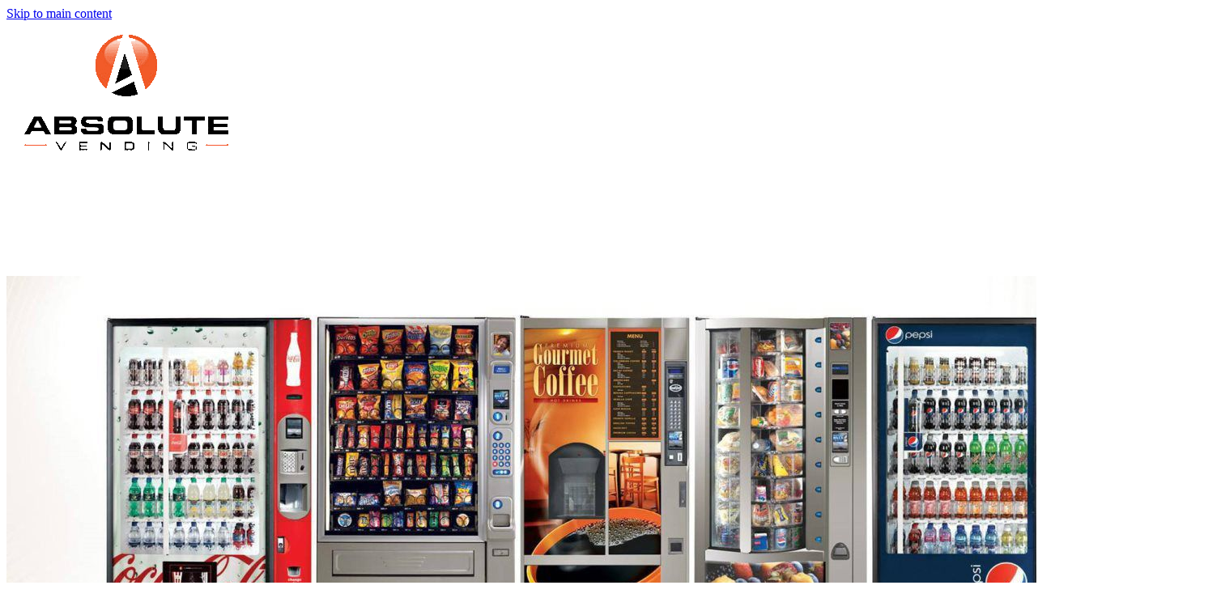

--- FILE ---
content_type: text/html; charset=utf-8
request_url: https://www.absolutevendingmachines.com/schools
body_size: 19745
content:
<!DOCTYPE html>
<html lang="en" class="cb-elements-animated g-swapfonts fp-html">
<head>
<meta name="viewport" content="width=device-width, initial-scale=1.0, maximum-scale=1.0, user-scalable=0">
<link rel="shortcut icon" href="https://d3ciwvs59ifrt8.cloudfront.net/b1385fb5-0701-43a1-817b-4005ff2ac1f7/2e2aef4f-4af9-4254-835c-911896daf33e.png">
<link rel="alternate" type="application/rss+xml" title="RSS feed for Blog" href="https://www.absolutevendingmachines.com/blog/rss/feeds">
<title>Vending Machine Services For Schools - Absolute Vending Machines</title>
<link rel="canonical" href="https://www.absolutevendingmachines.com/schools">
<link rel="preconnect" href="https://d25bp99q88v7sv.cloudfront.net">
<link rel="preconnect" href="https://d3ciwvs59ifrt8.cloudfront.net">
<link rel="preconnect" href="https://d2aw2judqbexqn.cloudfront.net">
<link rel="preconnect" href="https://use.typekit.com">
<link rel="dns-prefetch" href="https://websiteoutputapi.mopro.com">
<link rel="preload" href="https://d25bp99q88v7sv.cloudfront.net/0valez8psitwndm/wo/_css/modular/fonts/fontawesome-webfont.woff2?v=4.7.0" as="font" type="font/woff2" crossorigin="">
<link rel="preload" href="https://d2aw2judqbexqn.cloudfront.net/tk/enu6gsu.js" as="script">
<link rel="preload" href="https://d2aw2judqbexqn.cloudfront.net/tk/jyu1oqn.js" as="script">
<link rel="preload" href="https://d2aw2judqbexqn.cloudfront.net/tk/fpf5cas.js" as="script">
<link rel="preload" href="https://d2aw2judqbexqn.cloudfront.net/tk/jyu1oqn.js" as="script">
<link rel="preload" href="https://d3ciwvs59ifrt8.cloudfront.net/7ba8800b-91c2-4eb1-9451-4dce61fbd96f/cb91b156-cbbd-49d5-9d9a-fe9002c6a362_h.jpg" as="image" type="image/jpeg">
<meta name="keywords" content="Vending machine services,Vending machine services near me,vending machine companies,Vending machine providers,Vending machine company in my area,Micro Market services Micro Market Vending,Micro Market Service near me,Micro markets,Micro market companies,Micro market providers,Micro market company in my area">
<meta property="fb:app_id" content="357097134310266">
<meta name="twitter:card" content="summary_large_image">
<meta property="og:title" content="Vending Machine Services For Schools | Absolute Vending Machines">
<meta property="og:description" content="Here at Absolute Vending Machines, we offer vending programs specifically with schools in mind. We work with local school officials to not only ensure the vending needs of a school are met, but also that proper nutrition is being promoted with the items offered.">
<meta property="og:image" content="https://d3ciwvs59ifrt8.cloudfront.net/7ba8800b-91c2-4eb1-9451-4dce61fbd96f/8f531552-65e5-41b0-a0ca-5843b3fbee0a.png">
<meta property="og:type" content="website">
<meta property="og:url" content="https://www.absolutevendingmachines.com/schools">
<meta name="description" content="Here at Absolute Vending Machines, we offer vending programs specifically with schools in mind. We work with local school officials to not only ensure the vending needs of a school are met, but also that proper nutrition is being promoted with the items offered.">
<link href="//d25bp99q88v7sv.cloudfront.net/p-css/13c06341-f544-4d83-b937-316f6b35808b.css?bust=20260113142601450" rel="stylesheet" type="text/css">
<link href="https://d25bp99q88v7sv.cloudfront.net/0valez8psitwndm/flexblocks/css/custom-flex-dccv2.css?bust=20260112153457173" rel="stylesheet" type="text/css">
<style type="text/css"></style>
<style type="text/css"></style>
<style type="text/css">:root{--partner-color-1:#452BB4;--partner-color-2:#c052dc;--partner-color-3:#c052dc;--partner-color-4:#FFFFFF;--partner-color-5:#FFFFFF;--partner-color-6:#636363;--partner-color-7:#f9f9f9;--primary-color:#F25A28;--secondary-color:#000000;--primary-color-rgb:242,90,40;--secondary-color-rgb:0,0,0;--color-opacity:1;}</style>
<script type="text/javascript">window.host = {},host.login = "my.mopro.com";host.uikit = "d25bp99q88v7sv.cloudfront.net/0valez8psitwndm/uikit";host.builder = "create.mopro.com";host.builderstatic = "d25bp99q88v7sv.cloudfront.net/0valez8psitwndm/create";host.wo = {},host.wo.web = "create.mopro.com",host.wo.static = "d25bp99q88v7sv.cloudfront.net/0valez8psitwndm/wo";host.administration = {},host.administration.web = "administration.mopro.com",host.administration.static = "d25bp99q88v7sv.cloudfront.net/0valez8psitwndm/administration";host.old_builder = {},host.old_builder.web = "website.mopro.com",host.old_builder.static = "d25bp99q88v7sv.cloudfront.net/0valez8psitwndm/website",host.embed = {},host.embed.web = "embed.mopro.com";host.checkout = {},host.checkout.web = "selfcheckout.mopro.com",host.checkout.static = "selfcheckout.mopro.com/_static";host.smartbooker = "https://smartbooker.mopro.com";host.pulse = {},host.pulse.web = "pulse.mopro.com",host.pulse.static = "pulse.mopro.com/static";host.locale = {};host.locale.static = "d25bp99q88v7sv.cloudfront.net/localize/p";host.preview = "site.mopro.com";window.apiKey = {},apiKey.Google = "",apiKey.Bitly = "",apiKey.Recaptcha = "",apiKey.Segment = "";apiKey.IPInfo = "";window.cred = {},cred.bitly = "";window.url = {},url.getService = {},url.getService.administration = "https://administrationapi.mopro.com/Administration.svc";url.getService.appsetting = "https://appsettingapi.mopro.com/AppSetting.svc";url.getService.checkout = "https://checkoutapi.mopro.com/Checkout.svc";url.getService.dashboard = "https://contentdelieveryapi.mopro.com/ContentDelivery.svc";url.getService.builder = "https://builderapi.mopro.com/Builder.svc";url.getService.websiteoutput = "https://websiteoutputapi.mopro.com/WebsiteOutput.svc";url.setService = "https://coreapi.mopro.com/Core.svc";url.bitly = "https://api-ssl.bitly.com/v3/shorten";url.api = {},url.api.ecommerce = "https://ecommerceapi.mopro.com/api/v1";url.api.oauth = "https://oauthapi.mopro.com/api";url.api.rewards = "https://rewardapi.mopro.com/api/v1";url.api.idx = "https://idxapi.cml.ai/api/v1";url.api.socialpublisher = "https://socialapi.mopro.com/api/v1";url.api.revisionintake = "https://pulseapi.mopro.com/api/v2";url.api.mopro = "https://api.mopro.com/api";window.app = {},app.lang = "en_US";window.CacheKey = "v678";window.config = {};config.isAdmin = "false";config.UserID = "00000000-0000-0000-0000-000000000000";config.AccessTokenID = "00000000-0000-0000-0000-000000000000";config.ProjectID = "6537eed7-ac7e-46f8-982e-7267e2623e28";config.SiteID = "ee60e3a9-3654-49be-be8a-3669425c2980";config.IsPublish = "1";config.Domain = "www.absolutevendingmachines.com";window.flexjson = "{\"PreviousColorOverlay\":\"\",\"PreviousSecondColorOverlay\":\"\",\"RowWidth\":\"\",\"RowHeight\":\"\",\"SCRowCount\":\"\",\"Alignment\":1,\"HorizontalAlignment\":0,\"ForegroundImageThumbnailTypeID\":800,\"BackgroundImageThumbnailTypeID\":1500,\"ForegroundImagePositionTypeID\":11,\"GradiantDirection\":1,\"SVGGradiantDirection\":1,\"SVGPositioning\":11,\"SVGWidth\":1,\"SVGheight\":1,\"SVGRotation\":0,\"IsBlur\":0,\"IsContainerBGFixed\":0,\"BackgroundType\":\"\",\"PrimaryColorMappingType\":0,\"SecondaryColorMappingType\":0,\"SVGPrimaryColorMappingType\":0,\"SVGSecondaryColorMappingType\":0,\"SVGPrimaryColorOverlay\":\"\",\"SVGSecondColorOverlay\":\"\",\"ColorOverlay\":\"\",\"SecondColorOverlay\":\"\",\"PaddingTop\":0,\"PaddingBottom\":0,\"MobilePaddingTop\":0,\"MobilePaddingBottom\":0,\"ExtendedClass\":\"\",\"IsImported\":0,\"ContentAlignmentTypeID\":0,\"IsPaddingLocked\":0,\"HasNoSpanPadding\":0,\"IsMopadExempt\":0,\"AccentColor\":\"\",\"ColorTheoryExempt\":0,\"DoOverlayColorTheory\":0,\"ShowMainSvgBackground\":0,\"DoLockDecoration\":0,\"DoGrayscaleSVG\":0,\"BlockType\":0,\"BlockTypeDescription\":\"\",\"BlockContainerTypeDescription\":\"\",\"BlockCategory\":0,\"BlockCategoryDescription\":\"\",\"BlockSubCategory\":0,\"BlockDescription\":\"\",\"ItemCount\":0,\"IsLive\":0,\"IsComingSoon\":0,\"IsDisplayed\":0,\"CoverPhotoURL\":\"\",\"IsFlairHidden\":0,\"BlockPrimaryColor\":\"\",\"BlockSecondaryColor\":\"\",\"SlideInterval\":0,\"MuteSlider\":0,\"MobileBackgroundPhotoURL\":\"\",\"HideonEmbed\":0,\"HasAutoFlexPadding\":0,\"SetMobilePaddingZero\":0,\"IsHiddenDesktop\":0,\"IsHiddenMobile\":0,\"TagTypeID\":0,\"TagMappingID\":\"\",\"Keywords\":\"\",\"DisplayName\":\"\",\"AllowAI\":1,\"PaddingLeft\":0,\"PaddingRight\":0,\"ConfigPropertyJSON\":\"\",\"IsGlobalBlock\":0,\"IsMarginLocked\":0,\"MarginTop\":0,\"MarginRight\":0,\"MarginBottom\":0,\"MarginLeft\":0,\"ContentItemID\":null,\"SvgFileID\":\"00000000-0000-0000-0000-000000000000\",\"SvgFileURL\":\"\",\"CoverPhotoID\":\"00000000-0000-0000-0000-000000000000\",\"StylePackageID\":\"00000000-0000-0000-0000-000000000000\",\"MobileBackgroundPhotoID\":\"00000000-0000-0000-0000-000000000000\"}";window.IsGoogUA = 0;config.isAIEditor = false;config.isMobileDevice = false;</script>
<script type="text/javascript">window.SiteID = "ee60e3a9-3654-49be-be8a-3669425c2980";window.SitePageID = "13c06341-f544-4d83-b937-316f6b35808b";</script>
<script type="text/javascript" src="//d25bp99q88v7sv.cloudfront.net/0valez8psitwndm/uikit/_js/lib/require.js?b=v678"></script>
<script type="text/javascript" src="//d25bp99q88v7sv.cloudfront.net/0valez8psitwndm/wo/_js/app2.js?b=v678"></script>
<script type="text/javascript">require(["page"],function(p){});</script>
<script eb="" type="text/javascript">require(["https://d2aw2judqbexqn.cloudfront.net/tk/enu6gsu.js", "https://d2aw2judqbexqn.cloudfront.net/tk/jyu1oqn.js", "https://d2aw2judqbexqn.cloudfront.net/tk/fpf5cas.js", "https://d2aw2judqbexqn.cloudfront.net/tk/jyu1oqn.js"],function(){try{Typekit.load({async:false});}catch(e){}});</script>
<script async="" src="https://www.googletagmanager.com/gtag/js?id=G-9E6MP5F0PD"></script><script>window.dataLayer = window.dataLayer || [];function gtag() { dataLayer.push(arguments); }gtag('js', new Date());gtag('config', 'G-9E6MP5F0PD');</script>
<meta name="google-site-verification" content="Z-cSA3HMn7PfZC84sOv6GBuxwKEEoGJNebp6KIbVgHM">
<script type="application/ld+json">{
  "@context": "https://schema.org",
  "@graph": [
    {
      "@type": "Organization",
      "@id": "https://www.absolutevendingmachines.com/#organization",
      "name": "ABSOLUTE VENDING MACHINES",
      "url": "https://www.absolutevendingmachines.com",
      "description": "In the Los Angeles area and looking for all and any sort of vending machine services and providers, beverage, snack, coffee, micro market services and providers or food vending services? Find it all with Absolute Vending Machines. Founded in Los Angeles in 1984, Absolute Vending Machines is a family owned and operated business offering a wide variety of brand name products, including snacks, beverages, foods, and coffee. We not only cater to Los Angeles, but the greater Los Angeles, Orange County, Riverside County, San Bernardino County, Ventura County areas , including Anaheim, Burbank, Downey, El Monte, Glendale, Irvine, Long Beach, Ontario, Santa Ana and Torrance. We are providers and suppliers of vending machine services and micro market services free of charge to companies and businesses in Southern California, just as long you have the number of employees or foot traffic required (25 plus) as long as you also have the space to install the vending machines or Micro market/set up.",
      "logo": {
        "@type": "ImageObject",
        "url": "https://d3ciwvs59ifrt8.cloudfront.net/fd879f30-26ae-4ab0-bc98-dbbf19bf3f4d/13135ff8-38d2-427a-8655-58bcceaf3fef.png",
        "@id": "https://www.absolutevendingmachines.com#logo",
        "caption": "ABSOLUTE VENDING MACHINES"
      }
    },
    {
      "@type": "WebSite",
      "@id": "https://www.absolutevendingmachines.com/#website",
      "url": "https://www.absolutevendingmachines.com",
      "name": "ABSOLUTE VENDING MACHINES Website",
      "publisher": {
        "@id": "https://www.absolutevendingmachines.com/#organization"
      }
    },
    {
      "@type": "LocalBusiness",
      "@id": "https://www.absolutevendingmachines.com/#localbiz",
      "name": "ABSOLUTE VENDING MACHINES"
    },
    {
      "@context": "https://schema.org",
      "@type": "WebPage",
      "@id": "https://www.absolutevendingmachines.com/schools",
      "url": "https://www.absolutevendingmachines.com/schools",
      "inLanguage": "en",
      "name": "School Vending Solutions",
      "description": "Explore our comprehensive vending solutions tailored for schools, providing healthy and convenient options for students and staff.",
      "isPartOf": {
        "@type": "WebSite",
        "url": "https://www.absolutevendingmachines.com"
      },
      "about": {
        "@type": "Service",
        "name": "School Vending Services",
        "description": "Offering a range of vending machines and solutions to cater to the needs of educational institutions, ensuring availability of snacks and beverages that meet school guidelines."
      }
    }
  ]
}</script>
</head>
<body class=" fp-body">
<div class="container-fluid is-loading">
<div id='sortHeader' role='banner' class='connectedSortable'><a href="#skiptomaincontent" class="skip-to-main-content-link fp-el"> <i class="fa fa-angle-double-down "></i> <span>Skip to main content</span> </a>

<div id="flexdab53c15-3153-492b-908e-97a94b6a45d5" class="row row-block flexContainer min-padding flex-dab53c15-3153-492b-908e-97a94b6a45d5 js-no-background-image noColor flex-fixed sp-microsoft js-transparent-bg-flx has-headerv2-module edge-to-edge edge-to-edge has-headerv2-module" data-cid="dab53c15-3153-492b-908e-97a94b6a45d5">
    
	<div class="filter filter-color"></div>
	<div class="filter filter-svg"></div>
    <div class="design-item"><div class="design-item-inner"></div></div>
    
    
    <div id="ctl01_flexmultibg" class="flex-fixed-inner">
    </div>
    
    
	<div class="width-controller">
        
		        <div id="ctl01_rptFlexColumn_ctl00_column" class="col-md-12">
			        

<input name="ctl01$hdnSitePageID" type="hidden" id="ctl01_hdnSitePageID" class="fp-el">
    
    <div class="site-overlay"></div>
    
    
    <div id="ctl01_divHeaderV2" class="headerv2 vertical-align cascading-links component component-header  noColor ct" data-navalign="right" data-isautospacing="0" data-sitepagemoduleid="4482bd29-490e-438f-a784-5d7b097c8dc6" data-spmid="4482bd29-490e-438f-a784-5d7b097c8dc6" data-sitepageid="13c06341-f544-4d83-b937-316f6b35808b" data-spid="4482bd29-490e-438f-a784-5d7b097c8dc6">
        <div class="notpillnavigation">
			
			
			<div id="ctl01_divSecondaryHeader" class="icon-row is-hidden">
    <div class="language-icon-wrap">
        <div class="col-xs-2 vcenter">
        </div>
        <div class="col-xs-push-1 col-xs-9 text-right vcenter">
<div id="ctl01_divHeaderIconTop" class="icons">
    
    
    
    
</div>
        </div>
    </div>
</div>

<div class="mobile-header">
    <div class="logo mobile-logo">
        <a href="//www.absolutevendingmachines.com/" id="ctl01_lnkHeaderLogoMobile" class="fp-el">
<img id="imgHeaderLogoMobile" alt="Logo" class=" logo-mw" src="https://d3ciwvs59ifrt8.cloudfront.net/7ba8800b-91c2-4eb1-9451-4dce61fbd96f/644ad81e-a175-483e-af83-0e0d7c727d16.png" alt="Logo"></a>
    </div>
    <div class="pill-bars-wrap">
        <div id="ctl01_divHeaderMobileNav" class="pill-bars nav-toggle" data-nav="">
<div id="ctl01_divBarTop" class="bar top transition-black-bg ct"></div>
<div id="ctl01_divBarMiddle" class="bar middle transition-black-bg ct"></div>
<div id="ctl01_divBarBottom" class="bar bottom transition-black-bg ct"></div>
        </div>
    </div>
</div>
<div id="ctl01_HeaderWrap" class="header-wrap effect-onclick  noColor parent-s-color-#ffffff lightParentColor ct" style="display:none;" data-maxmenudisplay="0" data-headerlayouttype="LeftAlignLogo" data-ismenuonhover="0" data-headercolortheoryclass=" noColor parent-s-color-#ffffff lightParentColor ct" data-alternateheadercolortheoryclass=" noColor parent-s-color-#ffffff lightParentColor ct">
    <div id="ctl01_divHeaderLogo" class="logo logo-outer-container">
        <a href="//www.absolutevendingmachines.com/" id="ctl01_lnkHeaderLogo" class="fp-el">
<img id="imgHeaderLogo" alt="Logo" data-resetlogo="0" data-altresetlogo="1" src="https://d3ciwvs59ifrt8.cloudfront.net/7ba8800b-91c2-4eb1-9451-4dce61fbd96f/644ad81e-a175-483e-af83-0e0d7c727d16.png" alt="Logo" style="width:180px !important;;margin-top:-32px!important;margin-left:0px!important;">
<img id="imgAlternateHeaderLogo" alt="Logo" class="alt-image" src="https://d3ciwvs59ifrt8.cloudfront.net/7ba8800b-91c2-4eb1-9451-4dce61fbd96f/644ad81e-a175-483e-af83-0e0d7c727d16.png" alt="Logo">
        </a>
    </div>
    <div id="divnaviconctas" class="nav-icons-ctas">
        <div class="mobile-icon-row">
<div id="ctl01_divHeaderIconsMobile" class="icons">
    
    
    
    
</div>
        </div>
        <div class="dropdown-layout-control">
<ul id="ctl01_ucMenuItems_ulNavMenus" role="navigation" aria-label="Main" class="js-smart-header-parentul header-item navigation wide-dropdown" projectid="6537eed7-ac7e-46f8-982e-7267e2623e28" sitepageid="13c06341-f544-4d83-b937-316f6b35808b" sitepagemoduleid="4482bd29-490e-438f-a784-5d7b097c8dc6">
    
<li class="js-smart-header-parentpageli fp-el">
    <a href="//www.absolutevendingmachines.com/" id="ctl01_ucMenuItems_rptHeaderMenu_ctl00_lnkHeaderMenu" class="js-smart-header-parentpageli-anchor js-cf-header-menu-links js-sitepage-menu-link  fp-el" data-sitepageid="cc9a962f-9625-4a56-ac3d-93fa0a9b0ad0">Home</a>
    
        
</li>                            
        
<li class="js-smart-header-parentpageli fp-el">
    <a href="//www.absolutevendingmachines.com/reviews" id="ctl01_ucMenuItems_rptHeaderMenu_ctl01_lnkHeaderMenu" class="js-smart-header-parentpageli-anchor js-cf-header-menu-links js-sitepage-menu-link  fp-el" data-sitepageid="d519b8cc-9560-4960-bd65-90bf00da4989">reviews</a>
    
        
</li>                            
        
<li class="js-smart-header-parentpageli fp-el">
    <a href="//www.absolutevendingmachines.com/contact" id="ctl01_ucMenuItems_rptHeaderMenu_ctl02_lnkHeaderMenu" class="js-smart-header-parentpageli-anchor js-cf-header-menu-links js-sitepage-menu-link  fp-el" data-sitepageid="2d406e8c-db56-4eec-a3eb-1f003d3550a2">Contact</a>
    
        
</li>                            
        
<li class="js-smart-header-parentpageli fp-el">
    <a href="javascript: void(0);" id="ctl01_ucMenuItems_rptHeaderMenu_ctl03_lnkHeaderMenu" class="js-smart-header-parentpageli-anchor js-cf-header-menu-links js-sitepage-menu-link  has-dropdown-menu  noColor parent-s-color-#ffffff lightParentColor ct fp-el" data-sitepageid="8603c94e-79b4-4d0a-8e28-aa0361a8d1a8" role="button" aria-expanded="false">Our Services</a>
    
        
    <ul id="ctl01_ucMenuItems_rptHeaderMenu_ctl03_ctl00_ulSubMenu" class="subnavigation lightColor ct">
        <li id="ctl01_ucMenuItems_rptHeaderMenu_ctl03_ctl00_rptSubMenu_ctl00_liSubMenu" class="js-subpage fp-el"><a href="//www.absolutevendingmachines.com/beverages" id="ctl01_ucMenuItems_rptHeaderMenu_ctl03_ctl00_rptSubMenu_ctl00_lnkMenuItem" class="js-subpage-anchor js-cf-header-menu-links js-sitepage-menu-link  fp-el" data-sitepageid="6ed3fdc6-f513-411f-8ab7-590426ed5102">Beverages</a></li>
        
    
        <li id="ctl01_ucMenuItems_rptHeaderMenu_ctl03_ctl00_rptSubMenu_ctl01_liSubMenu" class="js-subpage fp-el"><a href="//www.absolutevendingmachines.com/snacks" id="ctl01_ucMenuItems_rptHeaderMenu_ctl03_ctl00_rptSubMenu_ctl01_lnkMenuItem" class="js-subpage-anchor js-cf-header-menu-links js-sitepage-menu-link  fp-el" data-sitepageid="10d1cdf6-b450-45cc-880a-9b875f448260">Snacks</a></li>
        
    
        <li id="ctl01_ucMenuItems_rptHeaderMenu_ctl03_ctl00_rptSubMenu_ctl02_liSubMenu" class="js-subpage fp-el"><a href="//www.absolutevendingmachines.com/food" id="ctl01_ucMenuItems_rptHeaderMenu_ctl03_ctl00_rptSubMenu_ctl02_lnkMenuItem" class="js-subpage-anchor js-cf-header-menu-links js-sitepage-menu-link  fp-el" data-sitepageid="cd0676ea-2c47-4673-bb9e-47e36f7280b2">Food</a></li>
        
    
        <li id="ctl01_ucMenuItems_rptHeaderMenu_ctl03_ctl00_rptSubMenu_ctl03_liSubMenu" class="js-subpage fp-el"><a href="//www.absolutevendingmachines.com/our-services" id="ctl01_ucMenuItems_rptHeaderMenu_ctl03_ctl00_rptSubMenu_ctl03_lnkMenuItem" class="js-subpage-anchor js-cf-header-menu-links js-sitepage-menu-link  fp-el" data-sitepageid="3a35465c-3dae-4df4-8765-05f8de85c50c">Our Services</a></li>
        
    
</ul>                                
</li>                            
        
<li class="js-smart-header-parentpageli fp-el">
    <a href="//www.absolutevendingmachines.com/micro-markets" id="ctl01_ucMenuItems_rptHeaderMenu_ctl04_lnkHeaderMenu" class="js-smart-header-parentpageli-anchor js-cf-header-menu-links js-sitepage-menu-link  fp-el" data-sitepageid="cd3851e3-259c-420f-91d4-15cbd80e1560">Micro-Markets</a>
    
        
</li>                            
        
<li class="js-smart-header-parentpageli fp-el">
    <a href="//www.absolutevendingmachines.com/equipment" id="ctl01_ucMenuItems_rptHeaderMenu_ctl05_lnkHeaderMenu" class="js-smart-header-parentpageli-anchor js-cf-header-menu-links js-sitepage-menu-link  fp-el" data-sitepageid="987a82d1-d10e-4be4-9b99-799c7c6bc65f">Equipment</a>
    
        
</li>                            
        
<li class="js-smart-header-parentpageli fp-el">
    <a href="//www.absolutevendingmachines.com/technology" id="ctl01_ucMenuItems_rptHeaderMenu_ctl06_lnkHeaderMenu" class="js-smart-header-parentpageli-anchor js-cf-header-menu-links js-sitepage-menu-link  fp-el" data-sitepageid="05d11ddd-05cf-49ba-95f0-4931ab199367">Technology</a>
    
        
</li>                            
        
<li class="js-smart-header-parentpageli fp-el">
    <a href="https://d3ciwvs59ifrt8.cloudfront.net/7ba8800b-91c2-4eb1-9451-4dce61fbd96f/e4d32a38-fe8c-4dbf-afec-44b550af7c28.pdf" id="ctl01_ucMenuItems_rptHeaderMenu_ctl07_lnkHeaderMenu" class="js-smart-header-parentpageli-anchor js-cf-header-menu-links js-sitepage-menu-link  fp-el" data-sitepageid="98721a1c-f74a-4554-a329-b6bc9bbcf680" target="_blank">Product List</a>
    
        
</li>                            
        
<li class="js-smart-header-parentpageli fp-el">
    <a href="javascript: void(0);" id="ctl01_ucMenuItems_rptHeaderMenu_ctl08_lnkHeaderMenu" class="js-smart-header-parentpageli-anchor js-cf-header-menu-links js-sitepage-menu-link  has-dropdown-menu  noColor parent-s-color-#ffffff lightParentColor ct fp-el" data-sitepageid="57957a5a-3fdd-41bc-a6fb-b9f71e56fc5a" role="button" aria-expanded="false">Health</a>
    
        
    <ul id="ctl01_ucMenuItems_rptHeaderMenu_ctl08_ctl00_ulSubMenu" class="subnavigation lightColor ct">
        <li id="ctl01_ucMenuItems_rptHeaderMenu_ctl08_ctl00_rptSubMenu_ctl00_liSubMenu" class="js-subpage fp-el"><a href="//www.absolutevendingmachines.com/healthy" id="ctl01_ucMenuItems_rptHeaderMenu_ctl08_ctl00_rptSubMenu_ctl00_lnkMenuItem" class="js-subpage-anchor js-cf-header-menu-links js-sitepage-menu-link  fp-el" data-sitepageid="3177391f-ec4a-4654-8fc8-1656e8180929">Healthy</a></li>
        
    
        <li id="ctl01_ucMenuItems_rptHeaderMenu_ctl08_ctl00_rptSubMenu_ctl01_liSubMenu" class="js-subpage fp-el"><a href="//www.absolutevendingmachines.com/healthy-fitpick-program" id="ctl01_ucMenuItems_rptHeaderMenu_ctl08_ctl00_rptSubMenu_ctl01_lnkMenuItem" class="js-subpage-anchor js-cf-header-menu-links js-sitepage-menu-link  fp-el" data-sitepageid="20070a01-d29e-4a0d-9c8c-aafd19d3769d">Healthy FitPick&#174; Program</a></li>
        
    
</ul>                                
</li>                            
        
<li class="js-smart-header-parentpageli fp-el">
    <a href="//www.absolutevendingmachines.com/schools" id="ctl01_ucMenuItems_rptHeaderMenu_ctl09_lnkHeaderMenu" class="js-smart-header-parentpageli-anchor js-cf-header-menu-links js-sitepage-menu-link  is-selected fp-el" data-sitepageid="13c06341-f544-4d83-b937-316f6b35808b">Schools</a>
    
        
</li>                            
        
<li class="js-smart-header-parentpageli fp-el">
    <a href="//www.absolutevendingmachines.com/programs" id="ctl01_ucMenuItems_rptHeaderMenu_ctl10_lnkHeaderMenu" class="js-smart-header-parentpageli-anchor js-cf-header-menu-links js-sitepage-menu-link  fp-el" data-sitepageid="b7a0e2ee-211d-42c1-bb93-a2d1cb136b66">Programs</a>
    
        
</li>                            
        
    <li id="liHeaderMore" class="more-links is-hidden fp-el">
        <div id="divHeaderMore" class="has-dropdown-menu">
<a class="more-text js-cf-header-menu-links fp-el">More
    <div class="pill-bars more-toggle">
        <div class="bar top"></div>
        <div class="bar middle"></div>
        <div class="bar bottom"></div>
    </div>
</a>
<ul id="ctl01_ucMenuItems_ulHeaderMore" class="subnavigation lightColor ct">
    <div class="sliding-nav">
        <div class="li-wrap">
        <li id="ctl01_ucMenuItems_rptHeaderMenuMore_ctl00_liHeaderMenuMore" class="page-main fp-el"> 
<a href="//www.absolutevendingmachines.com/" id="ctl01_ucMenuItems_rptHeaderMenuMore_ctl00_lnkHeaderMenuMore" class="js-cf-header-menu-links js-sitepage-menu-link  fp-el" data-sitepageid="cc9a962f-9625-4a56-ac3d-93fa0a9b0ad0">Home</a>    
<ul id="ctl01_ucMenuItems_rptHeaderMenuMore_ctl00_ulSubMenuMore" class="more-links-nav subpages-less">
    <li class="go-back subpage-back fp-el"><a class="header-fa fa-angle-left js-goback js-cf-header-menu-links fp-el"></a></li>
    
</ul>
        </li>
    
        <li id="ctl01_ucMenuItems_rptHeaderMenuMore_ctl01_liHeaderMenuMore" class="page-main fp-el"> 
<a href="//www.absolutevendingmachines.com/reviews" id="ctl01_ucMenuItems_rptHeaderMenuMore_ctl01_lnkHeaderMenuMore" class="js-cf-header-menu-links js-sitepage-menu-link  fp-el" data-sitepageid="d519b8cc-9560-4960-bd65-90bf00da4989">reviews</a>    
<ul id="ctl01_ucMenuItems_rptHeaderMenuMore_ctl01_ulSubMenuMore" class="more-links-nav subpages-less">
    <li class="go-back subpage-back fp-el"><a class="header-fa fa-angle-left js-goback js-cf-header-menu-links fp-el"></a></li>
    
</ul>
        </li>
    
        <li id="ctl01_ucMenuItems_rptHeaderMenuMore_ctl02_liHeaderMenuMore" class="page-main fp-el"> 
<a href="//www.absolutevendingmachines.com/contact" id="ctl01_ucMenuItems_rptHeaderMenuMore_ctl02_lnkHeaderMenuMore" class="js-cf-header-menu-links js-sitepage-menu-link  fp-el" data-sitepageid="2d406e8c-db56-4eec-a3eb-1f003d3550a2">Contact</a>    
<ul id="ctl01_ucMenuItems_rptHeaderMenuMore_ctl02_ulSubMenuMore" class="more-links-nav subpages-less">
    <li class="go-back subpage-back fp-el"><a class="header-fa fa-angle-left js-goback js-cf-header-menu-links fp-el"></a></li>
    
</ul>
        </li>
    
        <li id="ctl01_ucMenuItems_rptHeaderMenuMore_ctl03_liHeaderMenuMore" class="page-main has-dropdown fp-el"> 
<a id="ctl01_ucMenuItems_rptHeaderMenuMore_ctl03_lnkHeaderMenuMore" class="js-cf-header-menu-links js-sitepage-menu-link  fp-el" data-sitepageid="8603c94e-79b4-4d0a-8e28-aa0361a8d1a8">Our Services</a>    
<ul id="ctl01_ucMenuItems_rptHeaderMenuMore_ctl03_ulSubMenuMore" class="more-links-nav subpages-less">
    <li class="go-back subpage-back fp-el"><a class="header-fa fa-angle-left js-goback js-cf-header-menu-links fp-el"></a></li>
    
<li id="ctl01_ucMenuItems_rptHeaderMenuMore_ctl03_rptSubMenuMore_ctl00_liSubPgeMenuMore" class="page-sub fp-el"><a href="//www.absolutevendingmachines.com/beverages" id="ctl01_ucMenuItems_rptHeaderMenuMore_ctl03_rptSubMenuMore_ctl00_lnkSubMenuMore" class="js-cf-header-menu-links js-sitepage-menu-link  fp-el" data-sitepageid="6ed3fdc6-f513-411f-8ab7-590426ed5102">Beverages</a>
    

    
    
    
    
</li>
        
<li id="ctl01_ucMenuItems_rptHeaderMenuMore_ctl03_rptSubMenuMore_ctl01_liSubPgeMenuMore" class="page-sub fp-el"><a href="//www.absolutevendingmachines.com/snacks" id="ctl01_ucMenuItems_rptHeaderMenuMore_ctl03_rptSubMenuMore_ctl01_lnkSubMenuMore" class="js-cf-header-menu-links js-sitepage-menu-link  fp-el" data-sitepageid="10d1cdf6-b450-45cc-880a-9b875f448260">Snacks</a>
    

    
    
    
    
</li>
        
<li id="ctl01_ucMenuItems_rptHeaderMenuMore_ctl03_rptSubMenuMore_ctl02_liSubPgeMenuMore" class="page-sub fp-el"><a href="//www.absolutevendingmachines.com/food" id="ctl01_ucMenuItems_rptHeaderMenuMore_ctl03_rptSubMenuMore_ctl02_lnkSubMenuMore" class="js-cf-header-menu-links js-sitepage-menu-link  fp-el" data-sitepageid="cd0676ea-2c47-4673-bb9e-47e36f7280b2">Food</a>
    

    
    
    
    
</li>
        
<li id="ctl01_ucMenuItems_rptHeaderMenuMore_ctl03_rptSubMenuMore_ctl03_liSubPgeMenuMore" class="page-sub fp-el"><a href="//www.absolutevendingmachines.com/our-services" id="ctl01_ucMenuItems_rptHeaderMenuMore_ctl03_rptSubMenuMore_ctl03_lnkSubMenuMore" class="js-cf-header-menu-links js-sitepage-menu-link  fp-el" data-sitepageid="3a35465c-3dae-4df4-8765-05f8de85c50c">Our Services</a>
    

    
    
    
    
</li>
        
</ul>
        </li>
    
        <li id="ctl01_ucMenuItems_rptHeaderMenuMore_ctl04_liHeaderMenuMore" class="page-main fp-el"> 
<a href="//www.absolutevendingmachines.com/micro-markets" id="ctl01_ucMenuItems_rptHeaderMenuMore_ctl04_lnkHeaderMenuMore" class="js-cf-header-menu-links js-sitepage-menu-link  fp-el" data-sitepageid="cd3851e3-259c-420f-91d4-15cbd80e1560">Micro-Markets</a>    
<ul id="ctl01_ucMenuItems_rptHeaderMenuMore_ctl04_ulSubMenuMore" class="more-links-nav subpages-less">
    <li class="go-back subpage-back fp-el"><a class="header-fa fa-angle-left js-goback js-cf-header-menu-links fp-el"></a></li>
    
</ul>
        </li>
    
        <li id="ctl01_ucMenuItems_rptHeaderMenuMore_ctl05_liHeaderMenuMore" class="page-main fp-el"> 
<a href="//www.absolutevendingmachines.com/equipment" id="ctl01_ucMenuItems_rptHeaderMenuMore_ctl05_lnkHeaderMenuMore" class="js-cf-header-menu-links js-sitepage-menu-link  fp-el" data-sitepageid="987a82d1-d10e-4be4-9b99-799c7c6bc65f">Equipment</a>    
<ul id="ctl01_ucMenuItems_rptHeaderMenuMore_ctl05_ulSubMenuMore" class="more-links-nav subpages-less">
    <li class="go-back subpage-back fp-el"><a class="header-fa fa-angle-left js-goback js-cf-header-menu-links fp-el"></a></li>
    
</ul>
        </li>
    
        <li id="ctl01_ucMenuItems_rptHeaderMenuMore_ctl06_liHeaderMenuMore" class="page-main fp-el"> 
<a href="//www.absolutevendingmachines.com/technology" id="ctl01_ucMenuItems_rptHeaderMenuMore_ctl06_lnkHeaderMenuMore" class="js-cf-header-menu-links js-sitepage-menu-link  fp-el" data-sitepageid="05d11ddd-05cf-49ba-95f0-4931ab199367">Technology</a>    
<ul id="ctl01_ucMenuItems_rptHeaderMenuMore_ctl06_ulSubMenuMore" class="more-links-nav subpages-less">
    <li class="go-back subpage-back fp-el"><a class="header-fa fa-angle-left js-goback js-cf-header-menu-links fp-el"></a></li>
    
</ul>
        </li>
    
        <li id="ctl01_ucMenuItems_rptHeaderMenuMore_ctl07_liHeaderMenuMore" class="page-main fp-el"> 
<a href="https://d3ciwvs59ifrt8.cloudfront.net/7ba8800b-91c2-4eb1-9451-4dce61fbd96f/e4d32a38-fe8c-4dbf-afec-44b550af7c28.pdf" id="ctl01_ucMenuItems_rptHeaderMenuMore_ctl07_lnkHeaderMenuMore" class="js-cf-header-menu-links js-sitepage-menu-link  fp-el" data-sitepageid="98721a1c-f74a-4554-a329-b6bc9bbcf680" target="_blank">Product List</a>    
<ul id="ctl01_ucMenuItems_rptHeaderMenuMore_ctl07_ulSubMenuMore" class="more-links-nav subpages-less">
    <li class="go-back subpage-back fp-el"><a class="header-fa fa-angle-left js-goback js-cf-header-menu-links fp-el"></a></li>
    
</ul>
        </li>
    
        <li id="ctl01_ucMenuItems_rptHeaderMenuMore_ctl08_liHeaderMenuMore" class="page-main has-dropdown fp-el"> 
<a id="ctl01_ucMenuItems_rptHeaderMenuMore_ctl08_lnkHeaderMenuMore" class="js-cf-header-menu-links js-sitepage-menu-link  fp-el" data-sitepageid="57957a5a-3fdd-41bc-a6fb-b9f71e56fc5a">Health</a>    
<ul id="ctl01_ucMenuItems_rptHeaderMenuMore_ctl08_ulSubMenuMore" class="more-links-nav subpages-less">
    <li class="go-back subpage-back fp-el"><a class="header-fa fa-angle-left js-goback js-cf-header-menu-links fp-el"></a></li>
    
<li id="ctl01_ucMenuItems_rptHeaderMenuMore_ctl08_rptSubMenuMore_ctl00_liSubPgeMenuMore" class="page-sub fp-el"><a href="//www.absolutevendingmachines.com/healthy" id="ctl01_ucMenuItems_rptHeaderMenuMore_ctl08_rptSubMenuMore_ctl00_lnkSubMenuMore" class="js-cf-header-menu-links js-sitepage-menu-link  fp-el" data-sitepageid="3177391f-ec4a-4654-8fc8-1656e8180929">Healthy</a>
    

    
    
    
    
</li>
        
<li id="ctl01_ucMenuItems_rptHeaderMenuMore_ctl08_rptSubMenuMore_ctl01_liSubPgeMenuMore" class="page-sub fp-el"><a href="//www.absolutevendingmachines.com/healthy-fitpick-program" id="ctl01_ucMenuItems_rptHeaderMenuMore_ctl08_rptSubMenuMore_ctl01_lnkSubMenuMore" class="js-cf-header-menu-links js-sitepage-menu-link  fp-el" data-sitepageid="20070a01-d29e-4a0d-9c8c-aafd19d3769d">Healthy FitPick&#174; Program</a>
    

    
    
    
    
</li>
        
</ul>
        </li>
    
        <li id="ctl01_ucMenuItems_rptHeaderMenuMore_ctl09_liHeaderMenuMore" class="page-main fp-el"> 
<a href="//www.absolutevendingmachines.com/schools" id="ctl01_ucMenuItems_rptHeaderMenuMore_ctl09_lnkHeaderMenuMore" class="js-cf-header-menu-links js-sitepage-menu-link  is-selected fp-el" data-sitepageid="13c06341-f544-4d83-b937-316f6b35808b">Schools</a>    
<ul id="ctl01_ucMenuItems_rptHeaderMenuMore_ctl09_ulSubMenuMore" class="more-links-nav subpages-less">
    <li class="go-back subpage-back fp-el"><a class="header-fa fa-angle-left js-goback js-cf-header-menu-links fp-el"></a></li>
    
</ul>
        </li>
    
        <li id="ctl01_ucMenuItems_rptHeaderMenuMore_ctl10_liHeaderMenuMore" class="page-main fp-el"> 
<a href="//www.absolutevendingmachines.com/programs" id="ctl01_ucMenuItems_rptHeaderMenuMore_ctl10_lnkHeaderMenuMore" class="js-cf-header-menu-links js-sitepage-menu-link  fp-el" data-sitepageid="b7a0e2ee-211d-42c1-bb93-a2d1cb136b66">Programs</a>    
<ul id="ctl01_ucMenuItems_rptHeaderMenuMore_ctl10_ulSubMenuMore" class="more-links-nav subpages-less">
    <li class="go-back subpage-back fp-el"><a class="header-fa fa-angle-left js-goback js-cf-header-menu-links fp-el"></a></li>
    
</ul>
        </li>
    
        </div>
    </div>
</ul>
        </div>
    </li>
</ul>
        </div>
        <div class="float-wrap">
<div id="ctl01_divHeaderIconsBottom" class="icons hide-mobile">
    
    
    
    
</div>
<div id="ctl01_divHeaderCTA" class="cta-wrap">
    <a href="tel:13106664960" id="ctl01_lnkHeaderCTA0" class="cta btn cta-sub header-cta_btn-0 js-cta-content js-cta-available  lightColor s-color-#f25a28 ct  noHoverColor parent-s-color-#ffffff lightParentColor ct fp-el" aria-label="Call Us" data-target="0" data-ciid="cbb4aebd-c06e-4317-a1bb-b43664343ce8" data-classname="header-cta_btn-0" role="button"><span class="cta-icon"><i id="ctl01_iHeaderCTAIcon0" class=" fa fa-phone  noColor ct"></i></span><span id="ctl01_spanCTAText0" class="cta-text  noColor ct">Call Us</span></a>
    <a href="mailto:losangelesal@gmail.com" id="ctl01_lnkHeaderCTA1" class="cta btn cta-sub header-cta_btn-1 js-cta-content js-cta-available  lightColor s-color-#f25a28 ct  noHoverColor parent-s-color-#ffffff lightParentColor ct fp-el" aria-label="Email" data-target="0" data-ciid="19980957-b6b6-4c93-a68f-87e5635dcd5a" data-classname="header-cta_btn-1" role="button"><span class="cta-icon"><i id="ctl01_iHeaderCTAIcon1" class=" fa fa-envelope  noColor ct"></i></span><span id="ctl01_spanCTAText1" class="cta-text  noColor ct">Email</span></a>
    
</div>
        </div>
    </div>
</div>
        </div>
    </div>
    <style id="header_style_overwrite" type="text/css">.flexContainer .headerv2.i-logo-bg-primary .logo img {background:rgba(var(--primary-color-rgb),1) !important;background-color:rgba(var(--primary-color-rgb),1) !important;}.flexContainer .headerv2.i-logo-bg-secondary .logo img {background:transparent !important;background-color:transparent !important;}@media(min-width:980px) {.flexContainer .headerv2.alternate-header.i-logo-bg-alt-primary div:not(.pill-navigation) .logo img {background:rgba(var(--primary-color-rgb),1) !important;background-color:rgba(var(--primary-color-rgb),1) !important;}.flexContainer .headerv2.alternate-header.i-logo-bg-alt-secondary div:not(.pill-navigation) .logo img {background:transparent !important;background-color:transparent !important;}}.headerv2.i-menu-bg-primary .header-wrap {background:rgba(var(--primary-color-rgb),1) !important;background-color:rgba(var(--primary-color-rgb),1) !important;}@media(max-width:979px) {body .headerv2.i-menu-bg-primary .icon-row,body .headerv2.i-menu-bg-primary .mobile-header {background:rgba(var(--primary-color-rgb),1) !important;background-color:rgba(var(--primary-color-rgb),1) !important;}}.headerv2.i-menu-bg-secondary .header-wrap {background:transparent !important;background-color:transparent !important;}@media(max-width:979px) {body .headerv2.i-menu-bg-secondary .icon-row,body .headerv2.i-menu-bg-secondary .mobile-header {background:transparent !important;background-color:transparent !important;}}.headerv2.i-menu-dd-bg-primary .header-wrap .navigation .subnavigation {background:rgba(var(--primary-color-rgb),1) !important;background-color:rgba(var(--primary-color-rgb),1) !important;}.headerv2.i-menu-dd-bg-primary .header-location-wrap .subnavigation {background:rgba(var(--primary-color-rgb),1) !important;background-color:rgba(var(--primary-color-rgb),1) !important;}.headerv2.i-menu-dd-bg-primary .language .subnavigation {background:rgba(var(--primary-color-rgb),1) !important;background-color:rgba(var(--primary-color-rgb),1) !important;}.headerv2.i-menu-dd-bg-primary .pill-navigation .header-wrap.pillmenu>.navigation>.subnavigation {background:rgba(var(--primary-color-rgb),1) !important;background-color:rgba(var(--primary-color-rgb),1) !important;}@media(max-width:979px) {body .headerv2.i-menu-dd-bg-primary .header-wrap .navigation .subnavigation,.header-expanded .headerv2.i-menu-dd-bg-primary .header-wrap {background:rgba(var(--primary-color-rgb),1) !important;background-color:rgba(var(--primary-color-rgb),1) !important;}}.headerv2.i-menu-dd-bg-secondary .header-wrap .navigation .subnavigation {background:transparent !important;background-color:transparent !important;}.headerv2.i-menu-dd-bg-secondary .header-location-wrap .subnavigation {background:transparent !important;background-color:transparent !important;}.headerv2.i-menu-dd-bg-secondary .language .subnavigation {background:transparent !important;background-color:transparent !important;}.headerv2.i-menu-dd-bg-secondary .pill-navigation .header-wrap.pillmenu>.navigation>.subnavigation {background:transparent !important;background-color:transparent !important;}@media(max-width:979px) {body .headerv2.i-menu-dd-bg-secondary .header-wrap .navigation .subnavigation,.header-expanded .headerv2.i-menu-dd-bg-secondary .header-wrap {background:transparent !important;background-color:transparent !important;}}.headerv2.i-menu-item-primary .header-wrap .navigation>li a {color:rgba(var(--primary-color-rgb),1) !important;}.headerv2.i-menu-item-primary .icon-wrap .header-fa {color:rgba(var(--primary-color-rgb),1) !important;}.headerv2.i-menu-item-primary .pill-navigation .header-wrap i.fa-times {color:rgba(var(--primary-color-rgb),1) !important;}.headerv2.i-menu-item-primary .pill-navigation .header-wrap .menu-nav>li a {color:rgba(var(--primary-color-rgb),1) !important;}.headerv2.i-menu-item-primary .notpillnavigation a .pill-bars .bar {background-color:rgba(var(--primary-color-rgb),1) !important;}.headerv2.i-menu-item-primary .language>a {color:rgba(var(--primary-color-rgb),1) !important;}.headerv2.i-menu-item-secondary .header-wrap .navigation>li a {color:transparent !important;}.headerv2.i-menu-item-secondary .icon-wrap .header-fa {color:transparent !important;}.headerv2.i-menu-item-secondary .pill-navigation .header-wrap i.fa-times {color:transparent !important;}.headerv2.i-menu-item-secondary .pill-navigation .header-wrap .menu-nav>li a {color:transparent !important;}.headerv2.i-menu-item-secondary .notpillnavigation a .pill-bars .bar {background-color:transparent !important;}.headerv2.i-menu-item-secondary .language>a {color:transparent !important;}.headerv2.i-menu-item-hover-primary .header-wrap .navigation>li a:hover {color:rgba(var(--primary-color-rgb),1) !important;}.headerv2.i-menu-item-hover-primary .header-wrap .navigation>li a:active:not(:hover),.headerv2.i-menu-item-hover-primary .header-wrap .navigation>li a.active:not(:hover),.headerv2.i-menu-item-hover-primary .header-wrap .navigation>li a.is-selected:not(:hover) {color:rgba(var(--primary-color-rgb),1) !important;}.headerv2.i-menu-item-hover-primary .icon-wrap .header-fa:hover {color:rgba(var(--primary-color-rgb),1) !important;}.headerv2.i-menu-item-hover-primary .pill-navigation .header-wrap i.fa-times:hover {color:rgba(var(--primary-color-rgb),1) !important;}.headerv2.i-menu-item-hover-primary .pill-navigation .header-wrap .menu-nav>li a:hover {color:rgba(var(--primary-color-rgb),1) !important;}.headerv2.i-menu-item-hover-primary .pill-navigation .header-wrap .menu-nav>li a:active:not(:hover),.headerv2.i-menu-item-hover-primary .pill-navigation .header-wrap .menu-nav>li a.active:not(:hover),.headerv2.i-menu-item-hover-primary .pill-navigation .header-wrap .menu-nav>li a.is-selected:not(:hover) {color:rgba(var(--primary-color-rgb),1) !important;}.headerv2.i-menu-item-hover-primary .header-wrap .navigation>li a:active .pill-bars .bar,.headerv2.i-menu-item-hover-primary .header-wrap .navigation>li a.active .pill-bars .bar {background-color:rgba(var(--primary-color-rgb),1) !important;}.headerv2.i-menu-item-hover-primary .notpillnavigation a:hover .pill-bars .bar {background-color:rgba(var(--primary-color-rgb),1) !important;}.headerv2.i-menu-item-hover-secondary .header-wrap .navigation>li a:hover {color:transparent !important;}.headerv2.i-menu-item-hover-secondary .header-wrap .navigation>li a:active:not(:hover),.headerv2.i-menu-item-hover-secondary .header-wrap .navigation>li a.active:not(:hover),.headerv2.i-menu-item-hover-secondary .header-wrap .navigation>li a.is-selected:not(:hover) {color:transparent !important;}.headerv2.i-menu-item-hover-secondary .icon-wrap .header-fa:hover {color:transparent !important;}.headerv2.i-menu-item-hover-secondary .pill-navigation .header-wrap i.fa-times:hover {color:transparent !important;}.headerv2.i-menu-item-hover-secondary .pill-navigation .header-wrap .menu-nav>li a:hover {color:transparent !important;}.headerv2.i-menu-item-hover-secondary .pill-navigation .header-wrap .menu-nav>li a:active:not(:hover),.headerv2.i-menu-item-hover-secondary .pill-navigation .header-wrap .menu-nav>li a.active:not(:hover),.headerv2.i-menu-item-hover-secondary .pill-navigation .header-wrap .menu-nav>li a.is-selected:not(:hover) {color:transparent !important;}.headerv2.i-menu-item-hover-secondary .header-wrap .navigation>li a:active .pill-bars .bar,.headerv2.i-menu-item-hover-secondary .header-wrap .navigation>li a.active .pill-bars .bar {background-color:transparent !important;}.headerv2.i-menu-item-hover-secondary .notpillnavigation a:hover .pill-bars .bar {background-color:transparent !important;}@media(min-width:980px) {.headerv2.i-menu-scroll-bg-primary.alternate-header .header-wrap {background:rgba(var(--primary-color-rgb),1) !important;background-color:rgba(var(--primary-color-rgb),1) !important;}}@media(min-width:980px) {.headerv2.i-menu-scroll-bg-secondary.alternate-header .header-wrap {background:transparent !important;background-color:transparent !important;}}@media(min-width:980px) {.headerv2.i-menu-scroll-item-primary.alternate-header .notpillnavigation .header-wrap .navigation>li a {color:rgba(var(--primary-color-rgb),1) !important;}}@media(min-width:980px) {.headerv2.i-menu-scroll-item-primary.alternate-header .notpillnavigation a .pill-bars .bar {background-color:rgba(var(--primary-color-rgb),1) !important;}}@media(min-width:980px) {.headerv2.i-menu-scroll-item-primary.alternate-header .notpillnavigation .icon-wrap .header-fa {color:rgba(var(--primary-color-rgb),1) !important;}}.headerv2.i-menu-scroll-item-primary.alternate-header .language>a {color:rgba(var(--primary-color-rgb),1) !important;}@media(min-width:980px) {.headerv2.i-menu-scroll-item-secondary.alternate-header .notpillnavigation .header-wrap .navigation>li a {color:transparent !important;}}@media(min-width:980px) {.headerv2.i-menu-scroll-item-secondary.alternate-header .notpillnavigation a .pill-bars .bar {background-color:transparent !important;}}@media(min-width:980px) {.headerv2.i-menu-scroll-item-secondary.alternate-header .notpillnavigation .icon-wrap .header-fa {color:transparent !important;}}.headerv2.i-menu-scroll-item-secondary.alternate-header .language>a {color:transparent !important;}@media(min-width:980px) {.headerv2i-menu-scroll-item-hover-primary.alternate-header .notpillnavigation .header-wrap .navigation>li a:hover {color:rgba(var(--primary-color-rgb),1) !important;}}@media(min-width:980px) {.headerv2.i-menu-scroll-item-hover-primary.alternate-header .notpillnavigation .header-wrap .navigation>li a.is-selected:not(:hover),.headerv2.i-menu-scroll-item-hover-primary.alternate-header .notpillnavigation .header-wrap .navigation>li a.active:not(:hover),.headerv2.i-menu-scroll-item-hover-primary.alternate-header .notpillnavigation .header-wrap .navigation>li a:active:not(:hover) {color:rgba(var(--primary-color-rgb),1) !important;}}@media(min-width:980px) {.headerv2.i-menu-scroll-item-hover-primary.alternate-header .notpillnavigation a:hover .pill-bars .bar {background-color:rgba(var(--primary-color-rgb),1) !important;}}@media(min-width:980px) {.headerv2.i-menu-scroll-item-hover-primary.alternate-header .notpillnavigation .icon-wrap .header-fa:hover {color:rgba(var(--primary-color-rgb),1) !important;}}@media(min-width:980px) {.headerv2.i-menu-scroll-item-hover-secondary.alternate-header .notpillnavigation .header-wrap .navigation>li a:hover {color:transparent !important;}}@media(min-width:980px) {.headerv2.i-menu-scroll-item-hover-secondary.alternate-header .notpillnavigation .header-wrap .navigation>li a.is-selected:not(:hover),.headerv2.i-menu-scroll-item-hover-secondary.alternate-header .notpillnavigation .header-wrap .navigation>li a.active:not(:hover),.headerv2.i-menu-scroll-item-hover-secondary.alternate-header .notpillnavigation .header-wrap .navigation>li a:active:not(:hover) {color:transparent !important;}}@media(min-width:980px) {.headerv2.i-menu-scroll-item-hover-secondary.alternate-header .notpillnavigation a:hover .pill-bars .bar {background-color:transparent !important;}}@media(min-width:980px) {.headerv2.i-menu-scroll-item-hover-secondary.alternate-header .notpillnavigation .icon-wrap .header-fa:hover {color:transparent !important;}}.headerv2 .cta.header-cta_btn-0.i-cta-bg-primary:not(:hover) {background:rgba(var(--primary-color-rgb),1) !important;background-color:rgba(var(--primary-color-rgb),1) !important;}.headerv2 .cta.header-cta_btn-0.i-cta-bg-secondary:not(:hover) {background:transparent !important;background-color:transparent !important;}.headerv2.alternate-header div:not(.pill-navigation) .cta.header-cta_btn-0.i-cta-sticky-bg-primary:not(:hover) {background:rgba(var(--primary-color-rgb),1) !important;background-color:rgba(var(--primary-color-rgb),1) !important;}.headerv2.alternate-header div:not(.pill-navigation) .cta.header-cta_btn-0.i-cta-sticky-bg-secondary:not(:hover) {background:transparent !important;background-color:transparent !important;}.headerv2 .pill-navigation .header-wrap.pillmenu .cta.header-cta_btn-0.i-pillcta-bg-primary:not(:hover) {background:rgba(var(--primary-color-rgb),1) !important;background-color:rgba(var(--primary-color-rgb),1) !important;}.headerv2 .pill-navigation .header-wrap.pillmenu .cta.header-cta_btn-0.i-pillcta-bg-secondary:not(:hover) {background:transparent !important;background-color:transparent !important;}.headerv2 .cta.header-cta_btn-0.i-cta-bg-hover-primary:hover {background:rgba(var(--primary-color-rgb),1) !important;background-color:rgba(var(--primary-color-rgb),1) !important;}.headerv2 .cta.header-cta_btn-0.i-cta-bg-hover-secondary:hover {background:transparent !important;background-color:transparent !important;}.headerv2.alternate-header div:not(.pill-navigation) .cta.header-cta_btn-0.i-cta-sticky-bg-hover-primary:hover {background:rgba(var(--primary-color-rgb),1) !important;background-color:rgba(var(--primary-color-rgb),1) !important;}.headerv2.alternate-header div:not(.pill-navigation) .cta.header-cta_btn-0.i-cta-sticky-bg-hover-secondary:hover {background:transparent !important;background-color:transparent !important;}.headerv2 .pill-navigation .header-wrap.pillmenu .cta.header-cta_btn-0.i-pillcta-bg-hover-primary:hover {background:rgba(var(--primary-color-rgb),1) !important;background-color:rgba(var(--primary-color-rgb),1) !important;}.headerv2 .pill-navigation .header-wrap.pillmenu .cta.header-cta_btn-0.i-pillcta-bg-hover-secondary:hover {background:transparent !important;background-color:transparent !important;}.headerv2 .cta.header-cta_btn-0.i-cta-text-primary:not(:hover), .headerv2 .cta.header-cta_btn-0.i-cta-text-primary:not(:hover) * {color:rgba(var(--primary-color-rgb),1) !important;}.headerv2 .cta.header-cta_btn-0.i-cta-text-secondary:not(:hover), .headerv2 .cta.header-cta_btn-0.i-cta-text-secondary:not(:hover) * {color:transparent !important;}.headerv2.alternate-header div:not(.pill-navigation) .cta.header-cta_btn-0.i-cta-sticky-text-primary:not(:hover) {color:rgba(var(--primary-color-rgb),1) !important;}.headerv2.alternate-header div:not(.pill-navigation) .cta.header-cta_btn-0.i-cta-sticky-text-secondary:not(:hover) {color:transparent !important;}.headerv2 .pill-navigation .header-wrap.pillmenu .cta.header-cta_btn-0.i-pillcta-text-primary:not(:hover) {color:rgba(var(--primary-color-rgb),1) !important;}.headerv2 .pill-navigation .header-wrap.pillmenu .cta.header-cta_btn-0.i-pillcta-text-secondary:not(:hover) {color:transparent !important;}.headerv2 .cta.header-cta_btn-0.i-cta-text-hover-primary:hover, .headerv2 .cta.header-cta_btn-0.i-cta-text-hover-primary:hover * {color:rgba(var(--primary-color-rgb),1) !important;}.headerv2 .cta.header-cta_btn-0.i-cta-text-hover-secondary:hover, .headerv2 .cta.header-cta_btn-0.i-cta-text-hover-secondary:hover * {color:transparent !important;}.headerv2.alternate-header div:not(.pill-navigation) .cta.header-cta_btn-0.i-cta-sticky-text-hover-primary:hover {color:rgba(var(--primary-color-rgb),1) !important;}.headerv2.alternate-header div:not(.pill-navigation) .cta.header-cta_btn-0.i-cta-sticky-text-hover-secondary:hover {color:transparent !important;}.headerv2 .pill-navigation .header-wrap.pillmenu .cta.header-cta_btn-0.i-pillcta-text-hover-primary:hover {color:rgba(var(--primary-color-rgb),1) !important;}.headerv2 .pill-navigation .header-wrap.pillmenu .cta.header-cta_btn-0.i-pillcta-text-hover-secondary:hover {color:transparent !important;}.headerv2 .cta.header-cta_btn-0.i-cta-border-primary:not(:hover) {border-color:rgba(var(--primary-color-rgb),1) !important;}.headerv2 .cta.header-cta_btn-0.i-cta-border-secondary:not(:hover) {border-color:transparent !important;}.headerv2.alternate-header div:not(.pill-navigation) .cta.header-cta_btn-0.i-cta-sticky-border-primary:not(:hover) {border-color:rgba(var(--primary-color-rgb),1) !important;}.headerv2.alternate-header div:not(.pill-navigation) .cta.header-cta_btn-0.i-cta-sticky-border-secondary:not(:hover) {border-color:transparent !important;}.headerv2 .pill-navigation .header-wrap.pillmenu .cta.header-cta_btn-0.i-pillcta-border-primary:not(:hover) {border-color:rgba(var(--primary-color-rgb),1) !important;}.headerv2 .pill-navigation .header-wrap.pillmenu .cta.header-cta_btn-0.i-pillcta-border-secondary:not(:hover) {border-color:transparent !important;}.headerv2 .cta.header-cta_btn-0.i-cta-border-hover-primary:hover {border-color:rgba(var(--primary-color-rgb),1) !important;}.headerv2 .cta.header-cta_btn-0.i-cta-border-hover-secondary:hover {border-color:transparent !important;}.headerv2.alternate-header div:not(.pill-navigation) .cta.header-cta_btn-0.i-cta-sticky-border-hover-primary:hover {border-color:rgba(var(--primary-color-rgb),1) !important;}.headerv2.alternate-header div:not(.pill-navigation) .cta.header-cta_btn-0.i-cta-sticky-border-hover-secondary:hover {border-color:transparent !important;}.headerv2 .pill-navigation .header-wrap.pillmenu .cta.header-cta_btn-0.i-pillcta-border-hover-primary:hover {border-color:rgba(var(--primary-color-rgb),1) !important;}.headerv2 .pill-navigation .header-wrap.pillmenu .cta.header-cta_btn-0.i-pillcta-border-hover-secondary:hover {border-color:transparent !important;}.headerv2 .cta.header-cta_btn-1.i-cta-bg-primary:not(:hover) {background:rgba(var(--primary-color-rgb),1) !important;background-color:rgba(var(--primary-color-rgb),1) !important;}.headerv2 .cta.header-cta_btn-1.i-cta-bg-secondary:not(:hover) {background:transparent !important;background-color:transparent !important;}.headerv2.alternate-header div:not(.pill-navigation) .cta.header-cta_btn-1.i-cta-sticky-bg-primary:not(:hover) {background:rgba(var(--primary-color-rgb),1) !important;background-color:rgba(var(--primary-color-rgb),1) !important;}.headerv2.alternate-header div:not(.pill-navigation) .cta.header-cta_btn-1.i-cta-sticky-bg-secondary:not(:hover) {background:transparent !important;background-color:transparent !important;}.headerv2 .pill-navigation .header-wrap.pillmenu .cta.header-cta_btn-1.i-pillcta-bg-primary:not(:hover) {background:rgba(var(--primary-color-rgb),1) !important;background-color:rgba(var(--primary-color-rgb),1) !important;}.headerv2 .pill-navigation .header-wrap.pillmenu .cta.header-cta_btn-1.i-pillcta-bg-secondary:not(:hover) {background:transparent !important;background-color:transparent !important;}.headerv2 .cta.header-cta_btn-1.i-cta-bg-hover-primary:hover {background:rgba(var(--primary-color-rgb),1) !important;background-color:rgba(var(--primary-color-rgb),1) !important;}.headerv2 .cta.header-cta_btn-1.i-cta-bg-hover-secondary:hover {background:transparent !important;background-color:transparent !important;}.headerv2.alternate-header div:not(.pill-navigation) .cta.header-cta_btn-1.i-cta-sticky-bg-hover-primary:hover {background:rgba(var(--primary-color-rgb),1) !important;background-color:rgba(var(--primary-color-rgb),1) !important;}.headerv2.alternate-header div:not(.pill-navigation) .cta.header-cta_btn-1.i-cta-sticky-bg-hover-secondary:hover {background:transparent !important;background-color:transparent !important;}.headerv2 .pill-navigation .header-wrap.pillmenu .cta.header-cta_btn-1.i-pillcta-bg-hover-primary:hover {background:rgba(var(--primary-color-rgb),1) !important;background-color:rgba(var(--primary-color-rgb),1) !important;}.headerv2 .pill-navigation .header-wrap.pillmenu .cta.header-cta_btn-1.i-pillcta-bg-hover-secondary:hover {background:transparent !important;background-color:transparent !important;}.headerv2 .cta.header-cta_btn-1.i-cta-text-primary:not(:hover), .headerv2 .cta.header-cta_btn-1.i-cta-text-primary:not(:hover) * {color:rgba(var(--primary-color-rgb),1) !important;}.headerv2 .cta.header-cta_btn-1.i-cta-text-secondary:not(:hover), .headerv2 .cta.header-cta_btn-1.i-cta-text-secondary:not(:hover) * {color:transparent !important;}.headerv2.alternate-header div:not(.pill-navigation) .cta.header-cta_btn-1.i-cta-sticky-text-primary:not(:hover) {color:rgba(var(--primary-color-rgb),1) !important;}.headerv2.alternate-header div:not(.pill-navigation) .cta.header-cta_btn-1.i-cta-sticky-text-secondary:not(:hover) {color:transparent !important;}.headerv2 .pill-navigation .header-wrap.pillmenu .cta.header-cta_btn-1.i-pillcta-text-primary:not(:hover) {color:rgba(var(--primary-color-rgb),1) !important;}.headerv2 .pill-navigation .header-wrap.pillmenu .cta.header-cta_btn-1.i-pillcta-text-secondary:not(:hover) {color:transparent !important;}.headerv2 .cta.header-cta_btn-1.i-cta-text-hover-primary:hover, .headerv2 .cta.header-cta_btn-1.i-cta-text-hover-primary:hover * {color:rgba(var(--primary-color-rgb),1) !important;}.headerv2 .cta.header-cta_btn-1.i-cta-text-hover-secondary:hover, .headerv2 .cta.header-cta_btn-1.i-cta-text-hover-secondary:hover * {color:transparent !important;}.headerv2.alternate-header div:not(.pill-navigation) .cta.header-cta_btn-1.i-cta-sticky-text-hover-primary:hover {color:rgba(var(--primary-color-rgb),1) !important;}.headerv2.alternate-header div:not(.pill-navigation) .cta.header-cta_btn-1.i-cta-sticky-text-hover-secondary:hover {color:transparent !important;}.headerv2 .pill-navigation .header-wrap.pillmenu .cta.header-cta_btn-1.i-pillcta-text-hover-primary:hover {color:rgba(var(--primary-color-rgb),1) !important;}.headerv2 .pill-navigation .header-wrap.pillmenu .cta.header-cta_btn-1.i-pillcta-text-hover-secondary:hover {color:transparent !important;}.headerv2 .cta.header-cta_btn-1.i-cta-border-primary:not(:hover) {border-color:rgba(var(--primary-color-rgb),1) !important;}.headerv2 .cta.header-cta_btn-1.i-cta-border-secondary:not(:hover) {border-color:transparent !important;}.headerv2.alternate-header div:not(.pill-navigation) .cta.header-cta_btn-1.i-cta-sticky-border-primary:not(:hover) {border-color:rgba(var(--primary-color-rgb),1) !important;}.headerv2.alternate-header div:not(.pill-navigation) .cta.header-cta_btn-1.i-cta-sticky-border-secondary:not(:hover) {border-color:transparent !important;}.headerv2 .pill-navigation .header-wrap.pillmenu .cta.header-cta_btn-1.i-pillcta-border-primary:not(:hover) {border-color:rgba(var(--primary-color-rgb),1) !important;}.headerv2 .pill-navigation .header-wrap.pillmenu .cta.header-cta_btn-1.i-pillcta-border-secondary:not(:hover) {border-color:transparent !important;}.headerv2 .cta.header-cta_btn-1.i-cta-border-hover-primary:hover {border-color:rgba(var(--primary-color-rgb),1) !important;}.headerv2 .cta.header-cta_btn-1.i-cta-border-hover-secondary:hover {border-color:transparent !important;}.headerv2.alternate-header div:not(.pill-navigation) .cta.header-cta_btn-1.i-cta-sticky-border-hover-primary:hover {border-color:rgba(var(--primary-color-rgb),1) !important;}.headerv2.alternate-header div:not(.pill-navigation) .cta.header-cta_btn-1.i-cta-sticky-border-hover-secondary:hover {border-color:transparent !important;}.headerv2 .pill-navigation .header-wrap.pillmenu .cta.header-cta_btn-1.i-pillcta-border-hover-primary:hover {border-color:rgba(var(--primary-color-rgb),1) !important;}.headerv2 .pill-navigation .header-wrap.pillmenu .cta.header-cta_btn-1.i-pillcta-border-hover-secondary:hover {border-color:transparent !important;}</style>
    <script type="application/json" id="thedata"></script>
    <script type="text/javascript" id="thescript">
        window._headerv2;
        require(["headerlayout1"], function (headerv2) {
_headerv2 = new headerv2({
    ProjectID:  "6537eed7-ac7e-46f8-982e-7267e2623e28",
MaxMenuDisplay: 0,
StoreID: "b15c80a4-91d2-40d0-92c2-f57e955f6103",
IsPublish:  1,
UserID:  "00000000-0000-0000-0000-000000000000",
IndustryTypeID:  1063,
IsIDXEnabled: 0,
HeaderColorTheoryClass: " noColor parent-s-color-#ffffff lightParentColor ct",
AlternateheaderColorTheoryClass: " noColor parent-s-color-#ffffff lightParentColor ct",
SitePageUrls:  "" ,
ShoppingCartJSURL:"",
AuthClientID:"734c788e-e06c-46a1-a685-a0cce7beb514",
IsUserLogged:false,
IsLoyalityRewardsEnabled:0,
IsMenuOnHover:"0",
HeaderContentItemID: "4f361542-e1a9-4644-bee4-777eb6b3d2a4",
IsResetLogoRequired: "0",
IsResizeLogoOnScroll: "0"
});
        });
    </script>

		        </div>
	</div>
    
    <style type="text/css" id="jsContainerSVGStyle"></style>
    <style type="text/css" class="js-ContainerTintWrapStyle"></style>
    <style type="text/css" id="jsContainerStyle">.flex-dab53c15-3153-492b-908e-97a94b6a45d5{padding-top:0px;padding-bottom:0px;}.flex-dab53c15-3153-492b-908e-97a94b6a45d5 .width-controller{width:100%;}</style>
    
    <style type="text/css" id="jsContainerPadding_dab53c15-3153-492b-908e-97a94b6a45d5">@media only screen and (max-width: 768px) {.flex-dab53c15-3153-492b-908e-97a94b6a45d5{padding-top:0px;padding-bottom:0px;}}</style>
    
    <script type="application/json" class="container-data"></script>
</div>
</div><div id='sortMain' class='connectedSortable' role='main'>

<div id="flex536b2cdf-c1e8-4063-95e7-1f7b62c11638" class="row row-block flexContainer hasFlexImage  flex-536b2cdf-c1e8-4063-95e7-1f7b62c11638 svg23 svgFlex svg linearGradient stop svg-horizontal import-flex noColor flex-static noBGC hasFlexImage sp-microsoft" style="min-height:100%;" data-cid="536b2cdf-c1e8-4063-95e7-1f7b62c11638">
    
	<div class="filter filter-color"></div>
	<div class="filter filter-svg"></div>
    <div class="design-item"><div class="design-item-inner"></div></div>
    
    
    <div id="ctl01_flexmultibg" class="flex-fixed-inner js-fm-slider-active">
    <div id="ctl01_ctl00_flexowlcarouselcontentwrapper" class="owl-carousel js-fm-slider-content" data-slideinterval="0" data-muteslider="0" data-debug="{&quot;detectMobileBrowsers&quot;:0.0,&quot;detectTabletBrowsers&quot;:0.0,&quot;TillGetImage&quot;:0.0,&quot;GetImage&quot;:0.0,&quot;GetVideo&quot;:0.0,&quot;SitePageContainerContentMap_LoadBySitePageContainerID&quot;:3.9866,&quot;GetDataDone&quot;:3.9866,&quot;DeserializeObjectConfigPropertyJSON&quot;:0.0,&quot;Background_Thumbnail&quot;:0.0,&quot;CreateSlideObject&quot;:0.0,&quot;sliderobjectcreated&quot;:3.9866,&quot;rptMediaSliderItem_Repeater&quot;:0.0,&quot;repeateradded&quot;:3.9866,&quot;TotalTime&quot;:3.9866}">
    
            <div id="ctl01_ctl00_rptMediaSliderItem_ctl00_sliderItemWrapper" class="slide js-slideitem  slide-0">
                <div id="ctl01_ctl00_rptMediaSliderItem_ctl00_slideInnerWrapper" class="slide__content item-image">
                    
                    
                    <img id="ctl01_ctl00_rptMediaSliderItem_ctl00_imgItem" class="owl-image" src="https://d3ciwvs59ifrt8.cloudfront.net/7ba8800b-91c2-4eb1-9451-4dce61fbd96f/cb91b156-cbbd-49d5-9d9a-fe9002c6a362_h.jpg" alt="Vending Machine">
                </div>
            </div>
        
    
    
</div>

<script type="text/javascript">
    require(["jquery", "flexmediabackground"], function ($, FlexMediaBackgroundView) {
        var oFlexMediaBackgroundView = new FlexMediaBackgroundView({
            SitePageContainerID: "536b2cdf-c1e8-4063-95e7-1f7b62c11638",
            ItemCount: "1",
            SlideInterval: "0",
            MuteSlider: "0"
        });
    });
</script>
</div>
    <script type="text/javascript">require(["flexcontainer"], function (FlexContainerView) { var objFlexContainer= new FlexContainerView({ "SitePageContainerID": "536b2cdf-c1e8-4063-95e7-1f7b62c11638", "SvgUrl" : "https://d3ciwvs59ifrt8.cloudfront.net/49228512-614b-4870-865f-578197b5d659/8d65c88d-dba7-419f-81f0-0ccb672aaf30.svg", "Direction" : "1", "primaryColor" : "rgba(255, 255, 255, 0.5)", "secondaryColor" : "rgba(255, 255, 255, 0.5)", "bust": "rty" });  }); </script>
    <div id="ctl01_flextint" class="tintWrap"></div>
	<div class="width-controller">
        
		        <div id="ctl01_rptFlexColumn_ctl00_column" class="col-md-12">
			        

<div id="ctl01_ctl00_mod-headline-459c91c1-fe36-41a7-962f-bffdf090ddea" class=" revealer component component-headline mod-headline-459c91c1-fe36-41a7-962f-bffdf090ddea headline-layout-1  noColor ct" data-spmid="459c91c1-fe36-41a7-962f-bffdf090ddea" sitepagemoduleid="459c91c1-fe36-41a7-962f-bffdf090ddea" contentitemid="669100da-be9d-4309-87f6-8e6c83ffeade" data-ciid="669100da-be9d-4309-87f6-8e6c83ffeade" data-sitepagemoduleid="459c91c1-fe36-41a7-962f-bffdf090ddea" data-moduletemplateid="375e0b51-805b-4b0f-ac56-e56f1a171d7f">
    <div class="row row-content">
        <div class="col-md-12 js-header-container">
<div id="ctl01_ctl00_HeaderWrapper" class="headline-wrap js-header-wrap  noColor ct">
    <h1 id="ctl01_ctl00_h1Title" class="fp-el"><span id="ctl01_ctl00_sTitle" class="ai-dotted-wrap js-aieditor-title  noColor ct"><span class="fp-el">Schools<br></span></span></h1>
    
</div>
        </div>
    </div>
    
</div>

		        </div>
	</div>
    
    <style type="text/css" id="jsContainerSVGStyle"> #flex536b2cdf-c1e8-4063-95e7-1f7b62c11638.svgFlex .svg-wrapper svg {fill: url(#svg-lineargradient-536b2cdf-c1e8-4063-95e7-1f7b62c11638); } </style>
    <style type="text/css" class="js-ContainerTintWrapStyle">.flex-536b2cdf-c1e8-4063-95e7-1f7b62c11638 .tintWrap{background:rgba(0, 0, 0, 0.12);}</style>
    <style type="text/css" id="jsContainerStyle">.flex-536b2cdf-c1e8-4063-95e7-1f7b62c11638{padding-top:140px;padding-bottom:140px;}.flex-536b2cdf-c1e8-4063-95e7-1f7b62c11638 .width-controller{max-width:1170px;}</style>
    
    <style type="text/css" id="jsContainerPadding_536b2cdf-c1e8-4063-95e7-1f7b62c11638">@media only screen and (max-width: 768px) {.flex-536b2cdf-c1e8-4063-95e7-1f7b62c11638{padding-top:150px;padding-bottom:100px;}}</style>
    
    <script type="application/json" class="container-data"></script>
</div>


<div id="flexeede09a3-782a-49ec-af25-f91ccf568f84" class="row row-block flexContainer flex-eede09a3-782a-49ec-af25-f91ccf568f84 js-no-background-image lightColor s-color-#ffffff flex-fixed noBGC sp-0-master" data-cid="eede09a3-782a-49ec-af25-f91ccf568f84">
    
	<div class="filter filter-color"></div>
	<div class="filter filter-svg"></div>
    <div class="design-item"><div class="design-item-inner"></div></div>
    
    
    <div id="ctl01_flexmultibg" class="flex-fixed-inner">
    </div>
    
    <div id="ctl01_flextint" class="tintWrap"></div>
	<div class="width-controller">
        
		        <div id="ctl01_rptFlexColumn_ctl00_column" class="col-md-12">
			        

<style type="text/css">
    .hasReadMoreLess.js-truncated-text.js-p-elediv > p:last-of-type, .hasReadMoreLess.js-aieditor-title.js-paragraph > p:last-of-type {
        display: inline;
    }
</style>
<div id="ctl01_modCustomBlock" class=" component component-custom-block  mod_customblock-9634bf65-0fe0-4371-9e3b-abb8f0f85854 custom-block-c8-layout" data-aieditor="False" data-sitepagemoduleid="9634bf65-0fe0-4371-9e3b-abb8f0f85854" data-moduletemplateid="36a53f74-7f74-4c6e-afbd-9e71c7f744f4">
    <div class="row">
        
    <div id="ctl01_rptSpan_ctl00_span" class="ai-canvas__span js-parent-spanele blockspan_2999c40d-ec09-492e-a6b8-370dbbf3340b col-md-8" data-sitepageblockspanid="2999c40d-ec09-492e-a6b8-370dbbf3340b" data-spansize="8">
        <div id="ctl01_rptSpan_ctl00_tintWrap" class="tint-wrap js-tint-wrap">
<div id="ctl01_rptSpan_ctl00_tintWrapColor" class="tint-wrap-color js-tint-wrap-color" style="width: 100%; height: 100%;"></div>
        </div>
        <div id="ctl01_rptSpan_ctl00_frameWrap" class="ai-canvas__frame js-frame-wrap">
<div class="ai-canvas__frame-inner js-frame-inner-wrap"></div>
        </div>
        <div class="row js-group-row fyi-row" groupid="3f8e1aee-ec01-4262-9d09-bd2bfa43c2f0"><div id="ctl01_rptSpan_ctl00_divgroup_3f8e1aee-ec01-4262-9d09-bd2bfa43c2f0" class="col-md-12 js-group-col-xs"><div id="ctl01_rptSpan_ctl00_pTruncatedText" class=" js-truncated-text js-p-elediv js-cb-text hide" style="text-shadow:none;left:0%;margin-top:0%;transform:rotate(0deg);width:100%;"></div><div id="ctl01_rptSpan_ctl00_pText" class="fp-el js-cb-text js-cb-element ai-dotted-wrap js-aieditor-title js-paragraph js-p-elediv js-item" data-spbsid="a914f896-debb-407e-bb8c-38d41623c03c" data-elementtype="text" data-seqno="1" style="text-shadow:none;left:0%;margin-top:0%;transform:rotate(0deg);width:100%;"><p class="fp-el" class="fp-el"><span class="bold ai-rf" style="font-size: 26px;">SCHOOLS</span></p></div></div></div><div class="row js-group-row fyi-row" groupid="6a3cf780-2b12-46f9-b332-97e796551639"><div id="ctl01_rptSpan_ctl00_divgroup_6a3cf780-2b12-46f9-b332-97e796551639" class="col-md-12 js-group-col-xs"><div id="ctl01_rptSpan_ctl00_pTruncatedText" class=" js-truncated-text js-p-elediv js-cb-text hide" style="text-shadow:none;left:0%;margin-top:0%;transform:rotate(0deg);width:100%;"></div><div id="ctl01_rptSpan_ctl00_pText" class="fp-el js-cb-text js-cb-element ai-dotted-wrap js-aieditor-title js-paragraph js-p-elediv js-item" data-spbsid="359097d2-2b5e-419f-998a-741195d56e65" data-elementtype="text" data-seqno="1" style="text-shadow:none;left:0%;margin-top:0%;transform:rotate(0deg);width:100%;"><p class="fp-el" class="fp-el"><span class="bold">Los Angeles and Orange County Vending Machines</span></p></div></div></div><div class="row js-group-row fyi-row" groupid="1c921207-dbea-4a8c-9742-a08bb6d9e5c4"><div id="ctl01_rptSpan_ctl00_divgroup_1c921207-dbea-4a8c-9742-a08bb6d9e5c4" class="col-md-12 js-group-col-xs"><div id="ctl01_rptSpan_ctl00_pTruncatedText" class=" js-truncated-text js-p-elediv js-cb-text hide" style="text-shadow:none;left:0%;margin-top:0%;transform:rotate(0deg);width:100%;"></div><div id="ctl01_rptSpan_ctl00_pText" class="fp-el js-cb-text js-cb-element ai-dotted-wrap js-aieditor-title js-paragraph js-p-elediv js-item" data-spbsid="2256a5e9-e1c6-43f9-8a98-7a609c3e9401" data-elementtype="text" data-seqno="1" style="text-shadow:none;left:0%;margin-top:0%;transform:rotate(0deg);width:100%;"><p class="fp-el" class="fp-el">Now more than ever, schools need to be conscious of onsite vending programs. Because child and adolescent health is an important issue, with both parents and administrators sharing concern, Absolute Vending Machines offers vending programs specifically with schools in mind.</p><p class="fp-el" class="fp-el">We work with local school officials to not only ensure the vending needs of a school are met, but also that proper nutrition is being promoted with the items offered. Furthermore, we strive to educate students about the importance of eating healthy, which is supported by our machines that display nutritional information.</p></div></div></div><div class="row js-group-row fyi-row" groupid="08cd4575-b11d-425b-a2c1-70f587999a9e"><div id="ctl01_rptSpan_ctl00_divgroup_08cd4575-b11d-425b-a2c1-70f587999a9e" class="col-md-12 js-group-col-xs"><div class="cta-wrap js-item"><style type="text/css" id="jsElBgBorderStyle_3995ec06-b554-4a01-a4e2-3c789575f993"> .cta-item_3995ec06-b554-4a01-a4e2-3c789575f993{background-color: rgba(var(--primary-color-rgb),1) !important;}</style><style type="text/css" id="jsElBgBorderStyle_3995ec06-b554-4a01-a4e2-3c789575f993"></style><style type="text/css" id="jsCTAHoverStyle_3995ec06-b554-4a01-a4e2-3c789575f993">.cta-item_3995ec06-b554-4a01-a4e2-3c789575f993.cta-main{color:#000000 !important; background:rgba(var(--primary-color-rgb),1) !important;}.cta-item_3995ec06-b554-4a01-a4e2-3c789575f993.cta-main:hover {background:rgba(var(--secondary-color-rgb),1) !important;}</style><a href="https://d3ciwvs59ifrt8.cloudfront.net/7ba8800b-91c2-4eb1-9451-4dce61fbd96f/e5b19dc9-0c73-496e-a004-cac1cf4e080e.pdf" id="ctl01_rptSpan_ctl00_anchorlement" data-seqno="1" aria-label="LAUSD Approved Snack Food" data-spbsid="3995ec06-b554-4a01-a4e2-3c789575f993" class="btn cta-main js-cta-ele-cls js-cb-element ai-primary notextcolor cta-item_3995ec06-b554-4a01-a4e2-3c789575f993  fp-el" target="_blank" style="box-shadow:none;left:0%;margin-top:0px;margin-bottom:0px;margin-right:0px;margin-left:0px;border-radius:0px;" data-elementtype="cta" role="button" data-href="https://d3ciwvs59ifrt8.cloudfront.net/7ba8800b-91c2-4eb1-9451-4dce61fbd96f/e5b19dc9-0c73-496e-a004-cac1cf4e080e.pdf"><span class="cta-text js-cta-element cta-afb"><span class="cta-afb-t">LAUSD Approved Snack Food</span></span><div class="loader loading"><div class="loader__spinner"><div class="loader__circle"></div><div class="loader__icon"></div></div></div></a></div></div></div>
    
        
    </div>
    
    <div id="ctl01_rptSpan_ctl01_span" class="ai-canvas__span js-parent-spanele blockspan_4cf556eb-6f1e-46d8-8c39-8fa7722a3a69 col-md-4" data-sitepageblockspanid="4cf556eb-6f1e-46d8-8c39-8fa7722a3a69" data-spansize="4">
        <div id="ctl01_rptSpan_ctl01_tintWrap" class="tint-wrap js-tint-wrap">
<div id="ctl01_rptSpan_ctl01_tintWrapColor" class="tint-wrap-color js-tint-wrap-color" style="width: 100%; height: 100%;"></div>
        </div>
        <div id="ctl01_rptSpan_ctl01_frameWrap" class="ai-canvas__frame js-frame-wrap">
<div class="ai-canvas__frame-inner js-frame-inner-wrap"></div>
        </div>
        <div class="row js-group-row fyi-row" groupid="add94773-37ab-4372-865b-738f717f93fc"><div id="ctl01_rptSpan_ctl01_divgroup_add94773-37ab-4372-865b-738f717f93fc" class="col-md-12 js-group-col-xs no-visible-mobileelements "><div id="ctl01_rptSpan_ctl01_divSpacer" data-spbsid="b7720bbe-d638-42b2-91b6-192bd7aab9b4" data-elementtype="spacer" data-seqno="1" class=" hide-on-mobile  js-item" style="height:50px !important;"></div></div></div><div class="row js-group-row fyi-row" groupid="87fb59de-2c7c-4555-b923-6a6e1357ea18"><div id="ctl01_rptSpan_ctl01_divgroup_87fb59de-2c7c-4555-b923-6a6e1357ea18" class="col-md-12 js-group-col-xs"><div class="cb-image-wrap image-wrap blockspanitem_db449a17-be55-4757-b0f2-992765bd93b0  js-item" style="box-shadow:none;left:0%;margin-top:0%;width:100%;"><span></span><div class=" blockborderspanitem_db449a17-be55-4757-b0f2-992765bd93b0  image-wrap-section"><div class=" image-wrap-container"><a id="ctl01_rptSpan_ctl01_ctl02_imageanchorelement" class="cb-image-item-anchor-wrapper fp-el"><img id="ctl01_rptSpan_ctl01_ctl02_imgelement" class="lazy-load fp-el js-cb-photo imguploaded js-cb-element" data-spbsid="db449a17-be55-4757-b0f2-992765bd93b0" data-elementtype="image" data-seqno="1" data-src="https://d3ciwvs59ifrt8.cloudfront.net/7ba8800b-91c2-4eb1-9451-4dce61fbd96f/fffea1d1-a27d-48c4-b551-d4420e282ed8_l.jpg" src="[data-uri]"></a></div></div></div></div></div>
    
        
    </div>
    
    </div>
    
    <div class="row">
        <div id="ctl01_dummySpanDiv">
<div id="ctl01_dummyDivWrapper" class="row">
    <div class="col-xs-12">
        
    </div>
</div>
        </div>
    </div>
    
</div>
<script type="text/javascript" lang="javascript">
    require(["customblockv1"], function (CustomBlockV1) {
        var CustomBlockV1 = new CustomBlockV1({
SitePageModuleID: "9634bf65-0fe0-4371-9e3b-abb8f0f85854",
IsPublish: 0,
itemCollection: "",
SitePageBlockID: "",
priColor: "#F25A28",
secColor: ""
});
    });
</script>

		        </div>
	</div>
    
    <style type="text/css" id="jsContainerSVGStyle"></style>
    <style type="text/css" class="js-ContainerTintWrapStyle">.flex-eede09a3-782a-49ec-af25-f91ccf568f84 .tintWrap{background:rgba(255, 255, 255, 1);}</style>
    <style type="text/css" id="jsContainerStyle">.flex-eede09a3-782a-49ec-af25-f91ccf568f84{padding-top:50px;padding-bottom:0px;}.flex-eede09a3-782a-49ec-af25-f91ccf568f84 .width-controller{width:100%;}</style>
    
    <style type="text/css" id="jsContainerPadding_eede09a3-782a-49ec-af25-f91ccf568f84">@media only screen and (max-width: 768px) {.flex-eede09a3-782a-49ec-af25-f91ccf568f84{padding-top:12px;padding-bottom:0px;}}</style>
    
    <script type="application/json" class="container-data"></script>
</div>


<div id="flex87ddfd70-a057-447e-a786-60b615b58a33" class="row row-block flexContainer min-padding flex-87ddfd70-a057-447e-a786-60b615b58a33 js-no-background-image lightColor s-color-#ffffff flex-fixed noBGC sp-0-master" data-cid="87ddfd70-a057-447e-a786-60b615b58a33">
    
	<div class="filter filter-color"></div>
	<div class="filter filter-svg"></div>
    <div class="design-item"><div class="design-item-inner"></div></div>
    
    
    <div id="ctl01_flexmultibg" class="flex-fixed-inner">
    </div>
    
    <div id="ctl01_flextint" class="tintWrap"></div>
	<div class="width-controller">
        
		        <div id="ctl01_rptFlexColumn_ctl00_column" class="col-md-12">
			        

<style type="text/css">
    .hasReadMoreLess.js-truncated-text.js-p-elediv > p:last-of-type, .hasReadMoreLess.js-aieditor-title.js-paragraph > p:last-of-type {
        display: inline;
    }
</style>
<div id="ctl01_modCustomBlock" class=" component component-custom-block  mod_customblock-089f51a6-b438-435c-9b25-9ba810bbd0a2 custom-block-c8-layout" data-aieditor="False" data-sitepagemoduleid="089f51a6-b438-435c-9b25-9ba810bbd0a2" data-moduletemplateid="36a53f74-7f74-4c6e-afbd-9e71c7f744f4">
    <div class="row">
        
    <div id="ctl01_rptSpan_ctl00_span" class="ai-canvas__span js-parent-spanele blockspan_76c20b4f-b824-44e7-8474-febd34508e85 col-md-8" data-sitepageblockspanid="76c20b4f-b824-44e7-8474-febd34508e85" data-spansize="8">
        <div id="ctl01_rptSpan_ctl00_tintWrap" class="tint-wrap js-tint-wrap">
<div id="ctl01_rptSpan_ctl00_tintWrapColor" class="tint-wrap-color js-tint-wrap-color" style="width: 100%; height: 100%;"></div>
        </div>
        <div id="ctl01_rptSpan_ctl00_frameWrap" class="ai-canvas__frame js-frame-wrap">
<div class="ai-canvas__frame-inner js-frame-inner-wrap"></div>
        </div>
        <div class="row js-group-row fyi-row" groupid="f2b062f4-b24f-40b2-ac85-3472d971b6bb"><div id="ctl01_rptSpan_ctl00_divgroup_f2b062f4-b24f-40b2-ac85-3472d971b6bb" class="col-md-12 js-group-col-xs"><div id="ctl01_rptSpan_ctl00_pTruncatedText" class=" js-truncated-text js-p-elediv js-cb-text hide" style="text-shadow:none;left:0%;margin-top:0%;transform:rotate(0deg);width:100%;"></div><div id="ctl01_rptSpan_ctl00_pText" class="fp-el js-cb-text js-cb-element ai-dotted-wrap js-aieditor-title js-paragraph js-p-elediv js-item" data-spbsid="1eb22a46-bc2b-4e08-8913-bc5d720f02fd" data-elementtype="text" data-seqno="1" style="text-shadow:none;left:0%;margin-top:0%;transform:rotate(0deg);width:100%;"><p class="fp-el" class="fp-el"><span class="bold ai-rf" style="font-size: 26px;">FUNDRAISING OPPORTUNITIES</span></p></div></div></div><div class="row js-group-row fyi-row" groupid="1f9b3b13-7c5d-46a5-9628-2fa1aec78147"><div id="ctl01_rptSpan_ctl00_divgroup_1f9b3b13-7c5d-46a5-9628-2fa1aec78147" class="col-md-12 js-group-col-xs"><div id="ctl01_rptSpan_ctl00_pTruncatedText" class=" js-truncated-text js-p-elediv js-cb-text hide" style="text-shadow:none;left:0%;margin-top:0%;transform:rotate(0deg);width:100%;"></div><div id="ctl01_rptSpan_ctl00_pText" class="fp-el js-cb-text js-cb-element ai-dotted-wrap js-aieditor-title js-paragraph js-p-elediv js-item" data-spbsid="13756553-facb-4079-9ad8-ccb9f28e4d53" data-elementtype="text" data-seqno="1" style="text-shadow:none;left:0%;margin-top:0%;transform:rotate(0deg);width:100%;"><p class="fp-el" class="fp-el">If you’re looking for a school vending program, we have the experience and know-how to help. Furthermore, we’re willing to support any fundraising programs for sports, music and other school programs by providing the products needed for such endeavors.</p></div></div></div>
    
        
    </div>
    
    <div id="ctl01_rptSpan_ctl01_span" class="ai-canvas__span js-parent-spanele blockspan_31ac77a1-ac6a-41f0-b25a-afbe12bb01fb col-md-4" data-sitepageblockspanid="31ac77a1-ac6a-41f0-b25a-afbe12bb01fb" data-spansize="4">
        <div id="ctl01_rptSpan_ctl01_tintWrap" class="tint-wrap js-tint-wrap">
<div id="ctl01_rptSpan_ctl01_tintWrapColor" class="tint-wrap-color js-tint-wrap-color" style="width: 100%; height: 100%;"></div>
        </div>
        <div id="ctl01_rptSpan_ctl01_frameWrap" class="ai-canvas__frame js-frame-wrap">
<div class="ai-canvas__frame-inner js-frame-inner-wrap"></div>
        </div>
        <div class="row js-group-row fyi-row" groupid="44b01716-36b1-44c3-859e-610bd24c57d1"><div id="ctl01_rptSpan_ctl01_divgroup_44b01716-36b1-44c3-859e-610bd24c57d1" class="col-md-12 js-group-col-xs"><div class="cb-image-wrap image-wrap blockspanitem_1923f910-2457-4950-b182-6592b2148548  js-item" style="box-shadow:none;left:24%;margin-top:0%;width:43%;"><span></span><div class=" blockborderspanitem_1923f910-2457-4950-b182-6592b2148548  image-wrap-section"><div class=" image-wrap-container"><a id="ctl01_rptSpan_ctl01_ctl01_imageanchorelement" class="cb-image-item-anchor-wrapper fp-el"><img id="ctl01_rptSpan_ctl01_ctl01_imgelement" class="lazy-load fp-el js-cb-photo imguploaded js-cb-element" data-spbsid="1923f910-2457-4950-b182-6592b2148548" data-elementtype="image" data-seqno="1" data-src="https://d3ciwvs59ifrt8.cloudfront.net/7ba8800b-91c2-4eb1-9451-4dce61fbd96f/8e9ab2cf-4739-4df7-b7a8-95d7f3d9440f_l.jpg" src="[data-uri]"></a></div></div></div></div></div>
    
        
    </div>
    
    </div>
    
    <div class="row">
        <div id="ctl01_dummySpanDiv">
<div id="ctl01_dummyDivWrapper" class="row">
    <div class="col-xs-12">
        
    </div>
</div>
        </div>
    </div>
    
</div>
<script type="text/javascript" lang="javascript">
    require(["customblockv1"], function (CustomBlockV1) {
        var CustomBlockV1 = new CustomBlockV1({
SitePageModuleID: "089f51a6-b438-435c-9b25-9ba810bbd0a2",
IsPublish: 0,
itemCollection: "",
SitePageBlockID: "",
priColor: "#F25A28",
secColor: ""
});
    });
</script>

		        </div>
	</div>
    
    <style type="text/css" id="jsContainerSVGStyle"></style>
    <style type="text/css" class="js-ContainerTintWrapStyle">.flex-87ddfd70-a057-447e-a786-60b615b58a33 .tintWrap{background:rgba(255, 255, 255, 1);}</style>
    <style type="text/css" id="jsContainerStyle">.flex-87ddfd70-a057-447e-a786-60b615b58a33{padding-top:25px;padding-bottom:25px;}.flex-87ddfd70-a057-447e-a786-60b615b58a33 .width-controller{width:100%;}</style>
    
    <style type="text/css" id="jsContainerPadding_87ddfd70-a057-447e-a786-60b615b58a33">@media only screen and (max-width: 768px) {.flex-87ddfd70-a057-447e-a786-60b615b58a33{padding-top:25px;padding-bottom:25px;}}</style>
    
    <script type="application/json" class="container-data"></script>
</div>


<div id="flex55e848c3-af40-4dc3-a681-467fa4b4d06a" class="row row-block flexContainer min-padding flex-55e848c3-af40-4dc3-a681-467fa4b4d06a js-no-background-image lightColor s-color-#ffffff flex-fixed noBGC sp-0-master" data-cid="55e848c3-af40-4dc3-a681-467fa4b4d06a">
    
	<div class="filter filter-color"></div>
	<div class="filter filter-svg"></div>
    <div class="design-item"><div class="design-item-inner"></div></div>
    
    
    <div id="ctl01_flexmultibg" class="flex-fixed-inner">
    </div>
    
    <div id="ctl01_flextint" class="tintWrap"></div>
	<div class="width-controller">
        
		        <div id="ctl01_rptFlexColumn_ctl00_column" class="col-md-12">
			        

<style type="text/css">
    .hasReadMoreLess.js-truncated-text.js-p-elediv > p:last-of-type, .hasReadMoreLess.js-aieditor-title.js-paragraph > p:last-of-type {
        display: inline;
    }
</style>
<div id="ctl01_modCustomBlock" class=" component component-custom-block  mod_customblock-97dc9b26-6583-4d69-a7dc-955ad10a6ab2 custom-block-c1-layout" data-aieditor="False" data-sitepagemoduleid="97dc9b26-6583-4d69-a7dc-955ad10a6ab2" data-moduletemplateid="36a53f74-7f74-4c6e-afbd-9e71c7f744f4">
    <div class="row">
        
    <div id="ctl01_rptSpan_ctl00_span" class="ai-canvas__span js-parent-spanele blockspan_07c1afaa-7469-4aea-bb4a-631bb817e3c9 col-md-12" data-sitepageblockspanid="07c1afaa-7469-4aea-bb4a-631bb817e3c9" data-spansize="12">
        <div id="ctl01_rptSpan_ctl00_tintWrap" class="tint-wrap js-tint-wrap">
<div id="ctl01_rptSpan_ctl00_tintWrapColor" class="tint-wrap-color js-tint-wrap-color" style="width: 100%; height: 100%;"></div>
        </div>
        <div id="ctl01_rptSpan_ctl00_frameWrap" class="ai-canvas__frame js-frame-wrap">
<div class="ai-canvas__frame-inner js-frame-inner-wrap"></div>
        </div>
        <div class="row js-group-row fyi-row" groupid="d13dd39c-ed9b-4a7c-9f66-6aaac2172ad9"><div id="ctl01_rptSpan_ctl00_divgroup_d13dd39c-ed9b-4a7c-9f66-6aaac2172ad9" class="col-md-12 js-group-col-xs"><div id="ctl01_rptSpan_ctl00_pTruncatedText" class=" js-truncated-text js-p-elediv js-cb-text hide" style="text-shadow:none;left:0%;margin-top:0%;transform:rotate(0deg);width:100%;"></div><div id="ctl01_rptSpan_ctl00_pText" class="fp-el js-cb-text js-cb-element ai-dotted-wrap js-aieditor-title js-paragraph js-p-elediv js-item" data-spbsid="4151728d-f7e9-4cb4-b84d-b864ad6e056a" data-elementtype="text" data-seqno="1" style="text-shadow:none;left:0%;margin-top:0%;transform:rotate(0deg);width:100%;"><p class="fp-el" class="fp-el"><span style="font-weight: bold;">Our service area includes but not limited to:<span class="ai-rf bold" style="text-transform: none; font-size: 20px;"> </span></span><a href="/316806/los-angeles" class="fp-el" target="_self" class="fp-el"><span class="ai-rf bold" style="text-transform: none; font-size: 20px; color: rgb(255, 0, 0) !important; letter-spacing: 0px;">Los Angeles</span></a><span class="ai-rf bold" style="text-transform: none; font-size: 20px; color: rgb(255, 0, 0) !important; letter-spacing: 0px;">, </span><a href="/316806/anaheim" class="fp-el" target="_self" class="fp-el"><span class="ai-rf bold" style="text-transform: none; font-size: 20px; color: rgb(255, 0, 0) !important; letter-spacing: 0px;">Anaheim</span></a><span class="ai-rf bold" style="text-transform: none; font-size: 20px; color: rgb(255, 0, 0) !important; letter-spacing: 0px;">, </span><a href="/316806/burbank" class="fp-el" target="_self" class="fp-el"><span class="ai-rf bold" style="text-transform: none; font-size: 20px; color: rgb(255, 0, 0) !important; letter-spacing: 0px;">Burbank</span></a><span class="ai-rf bold" style="text-transform: none; font-size: 20px; color: rgb(255, 0, 0) !important; letter-spacing: 0px;">, </span><a href="/316806/downey" class="fp-el" target="_self" class="fp-el"><span class="ai-rf bold" style="text-transform: none; font-size: 20px; color: rgb(255, 0, 0) !important; letter-spacing: 0px;">Downey</span></a><span class="ai-rf bold" style="text-transform: none; font-size: 20px; color: rgb(255, 0, 0) !important; letter-spacing: 0px;">, </span><a href="/316806/el-monte" class="fp-el" target="_self" class="fp-el"><span class="ai-rf bold" style="text-transform: none; font-size: 20px; color: rgb(255, 0, 0) !important; letter-spacing: 0px;">El Monte</span></a><span class="ai-rf bold" style="text-transform: none; font-size: 20px; color: rgb(255, 0, 0) !important; letter-spacing: 0px;">, </span><a href="/316806/glendale" class="fp-el" target="_self" class="fp-el"><span class="ai-rf bold" style="text-transform: none; font-size: 20px; color: rgb(255, 0, 0) !important; letter-spacing: 0px;">Glendale</span></a><span class="ai-rf bold" style="text-transform: none; font-size: 20px; color: rgb(255, 0, 0) !important; letter-spacing: 0px;">, </span><a href="/316806/irvine" class="fp-el" target="_self" class="fp-el"><span class="ai-rf bold" style="text-transform: none; font-size: 20px; color: rgb(255, 0, 0) !important; letter-spacing: 0px;">Irvine</span></a><span class="ai-rf bold" style="text-transform: none; font-size: 20px; color: rgb(255, 0, 0) !important; letter-spacing: 0px;">, </span><a href="/316806/long-beach" class="fp-el" target="_self" class="fp-el"><span class="ai-rf bold" style="text-transform: none; font-size: 20px; color: rgb(255, 0, 0) !important; letter-spacing: 0px;">Long Beach</span></a><span class="ai-rf bold" style="text-transform: none; font-size: 20px; color: rgb(255, 0, 0) !important; letter-spacing: 0px;">, </span><a href="/316806/ontario" class="fp-el" target="_self" class="fp-el"><span class="ai-rf bold" style="text-transform: none; font-size: 20px; color: rgb(255, 0, 0) !important; letter-spacing: 0px;">Ontario</span></a><span class="ai-rf bold" style="text-transform: none; font-size: 20px; color: rgb(255, 0, 0) !important; letter-spacing: 0px;">, </span><a href="/316806/santa-ana" class="fp-el" target="_self" class="fp-el"><span class="ai-rf bold" style="text-transform: none; font-size: 20px; color: rgb(255, 0, 0) !important; letter-spacing: 0px;">Santa Ana</span></a><span class="ai-rf bold" style="text-transform: none; font-size: 20px;"> </span><span class="ai-rf" style="text-transform: none; font-size: 20px;">and</span><span class="ai-rf bold" style="text-transform: none; font-size: 20px;"> </span><a href="/316806/torrance" class="fp-el" target="_self" class="fp-el"><span class="ai-rf bold" style="text-transform: none; font-size: 20px; color: rgb(255, 0, 0) !important;">Torrance</span></a><span class="ai-rf bold" style="text-transform: none; font-size: 20px; color: rgb(255, 0, 0) !important;">.</span>
</p><p class="fp-el" class="fp-el">
<span style="letter-spacing: 0px;">Absolute satisfaction begins and ends with Absolute Vending Machines. Call today for your free, no obligation consultation – 3310-666- 4960 – or e-mail <span class="ai-rf" style="color: rgb(0, 0, 0) !important;"><a href="mailto:losangelesal@gmail.com" class="fp-el" target="_self" class="fp-el"><span class="ai-rf bold" style="font-size: 20px; letter-spacing: 0px; line-height: 30px; text-transform: none; color: rgb(255, 1, 1) !important;">losangelesal@gmail.com. </span></a></span></span></p></div></div></div>
    
        
    </div>
    
    </div>
    
    <div class="row">
        <div id="ctl01_dummySpanDiv">
<div id="ctl01_dummyDivWrapper" class="row">
    <div class="col-xs-12">
        
    </div>
</div>
        </div>
    </div>
    
</div>
<script type="text/javascript" lang="javascript">
    require(["customblockv1"], function (CustomBlockV1) {
        var CustomBlockV1 = new CustomBlockV1({
SitePageModuleID: "97dc9b26-6583-4d69-a7dc-955ad10a6ab2",
IsPublish: 0,
itemCollection: "",
SitePageBlockID: "",
priColor: "#F25A28",
secColor: ""
});
    });
</script>

		        </div>
	</div>
    
    <style type="text/css" id="jsContainerSVGStyle"></style>
    <style type="text/css" class="js-ContainerTintWrapStyle">.flex-55e848c3-af40-4dc3-a681-467fa4b4d06a .tintWrap{background:rgba(255, 255, 255, 1);}</style>
    <style type="text/css" id="jsContainerStyle">.flex-55e848c3-af40-4dc3-a681-467fa4b4d06a{padding-top:0px;padding-bottom:50px;}.flex-55e848c3-af40-4dc3-a681-467fa4b4d06a .width-controller{width:100%;}</style>
    
    <style type="text/css" id="jsContainerPadding_55e848c3-af40-4dc3-a681-467fa4b4d06a">@media only screen and (max-width: 768px) {.flex-55e848c3-af40-4dc3-a681-467fa4b4d06a{padding-top:0px;padding-bottom:50px;}}</style>
    
    <script type="application/json" class="container-data"></script>
</div>
</div><div id='sortFooter' role='contentinfo' class='connectedSortable'>

<div id="flex02bcaf02-f7a8-4299-af1c-80f9f783a321" class="row row-block flexContainer min-padding flex-02bcaf02-f7a8-4299-af1c-80f9f783a321 js-no-background-image darkColor s-color-#222222 flex-fixed noBGC sp-microsoft edge-to-edge" data-cid="02bcaf02-f7a8-4299-af1c-80f9f783a321">
    
	<div class="filter filter-color"></div>
	<div class="filter filter-svg"></div>
    <div class="design-item"><div class="design-item-inner"></div></div>
    
    
    <div id="ctl01_flexmultibg" class="flex-fixed-inner">
    </div>
    
    <div id="ctl01_flextint" class="tintWrap"></div>
	<div class="width-controller">
        
		        <div id="ctl01_rptFlexColumn_ctl00_column" class="col-md-12">
			        

<div id="footerHolder" class="container-fluid component component-footer footermodule-bv2-layout-1  noColor parent-s-color-#222222 darkParentColor ct" role="contentinfo" data-sitepagemoduleid="7544bd8c-657d-4430-b4eb-6ab2a17b2721" data-moduletemplateid="3f0626b0-63d1-419f-bd9b-7986ef41246f">
    <div class="row row-block">
        <div class="width-controller">
<div class="col-md-12">
    <div id="ctl01_divModFooter" class="component-item">
        <div class="row">
<div class="col-md-12">
    <div class="link-wrap">
        
    </div>
</div>
        </div>
        <div class="row">
<div class="component-inner-footer">
    <div class="col-md-3">
        <div class="established-wrap">
        <p id="ctl01_pCopyWrite" class="  noColor parent-s-color-#222222 darkParentColor ct fp-el"><span>
ABSOLUTE VENDING MACHINES &copy; 2026</span></p>
    </div>
    </div>
    <div class="col-md-6">
        <div class="footer-social-wrap">
    <div id="ctl01_divSocialMediaLinks" class="social-wrap">
        
    <a href="https://twitter.com/absolutevending" id="ctl01_rptSocialMediaLinks_ctl00_lnkSocialLink" class="social-icon footer-twitter  noColor ct fp-el" aria-label="social link" title="twitter icon" target="_blank"><span><i id="ctl01_rptSocialMediaLinks_ctl00_iconSocial" aria-hidden="true" class="fa fa-twitter" title="twitter icon"></i></span></a>
    </div>
</div>
    </div>
    <div class="col-md-3">
        <div class="top-wrap">                                                                                    
           <ul><li class="fp-el"><a id="ctl01_aBacktoTop" class="back-to-top link  noColor parent-s-color-#222222 darkParentColor ct  noHoverColor parent-s-color-#222222 darkParentColor ct fp-el"><span>back to top</span></a> </li></ul> 
        </div>
    </div>
</div>
        </div>
        <div class="row">
<div class="col-md-12">
    <ul id="ctl01_footerLinksList" class="nav nav-pills">
        
    <li id="ctl01_rptFooterNavigation_ctl00_liFooter" class="fp-el">
        
        <p id="ctl01_rptFooterNavigation_ctl00_pLnkFooterNav" class="  noColor parent-s-color-#222222 darkParentColor ct fp-el">a <a id='lnkFooterNav' class='link  noColor parent-s-color-#222222 darkParentColor ct  noHoverColor parent-s-color-#222222 darkParentColor ct fp-el' rel='nofollow' href='//mopro.com' title='a mopro website' target='_blank' data-href='' data-width='' data-close=''><span>mopro<span></span></span></a> website</p>
    </li>
    </ul>
</div>
        </div>
    </div>  
</div>                      
        </div>
    </div>
</div>
<script type="text/javascript">
    require(["footerv1"], function (FooterV1) {
        var FooterV1 = new FooterV1({
el:'#footerHolder',
SitePageModuleID: "7544bd8c-657d-4430-b4eb-6ab2a17b2721",
HasAnimation: 0,
IsPublish: 1
});
        FooterV1.render();
    });
</script>

		        </div>
	</div>
    
    <style type="text/css" id="jsContainerSVGStyle"></style>
    <style type="text/css" class="js-ContainerTintWrapStyle">.flex-02bcaf02-f7a8-4299-af1c-80f9f783a321 .tintWrap{background:rgba(34, 34, 34, 1);}</style>
    <style type="text/css" id="jsContainerStyle">.flex-02bcaf02-f7a8-4299-af1c-80f9f783a321{padding-top:20px;padding-bottom:0px;}.flex-02bcaf02-f7a8-4299-af1c-80f9f783a321 .width-controller{width:100%;}</style>
    
    <style type="text/css" id="jsContainerPadding_02bcaf02-f7a8-4299-af1c-80f9f783a321">@media only screen and (max-width: 768px) {.flex-02bcaf02-f7a8-4299-af1c-80f9f783a321{padding-top:50px;padding-bottom:0px;}}</style>
    
    <script type="application/json" class="container-data"></script>
</div>
</div>
<input id="SiteID" type="hidden" value="ee60e3a9-3654-49be-be8a-3669425c2980" class="fp-el">
<input id="SitePageID" type="hidden" value="13c06341-f544-4d83-b937-316f6b35808b" class="fp-el">
<input id="StylePackageID" type="hidden" value="455efeaf-cce8-4e4b-a0d4-0b72cf8bedf6" class="fp-el">
<input id="hdn_builderversion" type="hidden" value="26512" class="fp-el">
<input id="lang" type="hidden" value="en" class="fp-el">

</div></body>
</html>
<!-- cached on 595 at 1/13/2026 2:26:06 PM --><!--
X-Span_Total -> 5.5099998
Header    Container      Flex Row                 dab53c15-3153-492b-908e-97a94b6a45d5              0.0190067      DB        
Body      Container      Flex Row                 536b2cdf-c1e8-4063-95e7-1f7b62c11638              0.0319922      DB        
Body      Container      Custom-2                 eede09a3-782a-49ec-af25-f91ccf568f84              0.0590022      DB        
Body      Container      Custom-3                 87ddfd70-a057-447e-a786-60b615b58a33              0.0439968      DB        
Body      Container      Custom-4                 55e848c3-af40-4dc3-a681-467fa4b4d06a              0.0200004      DB        
Body      Module         Smart-Header             4482bd29-490e-438f-a784-5d7b097c8dc6              0.1620036      DB        
Body      Module         Footer                   7544bd8c-657d-4430-b4eb-6ab2a17b2721              0.0010014      Cached    
Body      Module         Custom                   97dc9b26-6583-4d69-a7dc-955ad10a6ab2              0.0249971      DB        
Body      Module         Custom                   089f51a6-b438-435c-9b25-9ba810bbd0a2              0.0329979      DB        
Body      Module         Custom                   9634bf65-0fe0-4371-9e3b-abb8f0f85854              0.0319992      DB        
Body      Module         Headline                 459c91c1-fe36-41a7-962f-bffdf090ddea              0.0229991      DB        
Footer    Container      Flex Row                 02bcaf02-f7a8-4299-af1c-80f9f783a321              0.0119984      DB        
-->
<!--0 section1
0 ValidateUserPermission
0 ValidateUserGroup
2 SP_SitePage_LoadPageInfo
0 SP_SiteRow_boSiteRow_370
4 RefreshConfigByProjectID
0 AppHelper_getLanguage
0 SP_Languages_SelectedBySitePageID
2 AppHelper_getCacheKey
0 isLoginTokenExist
0 IsPageCacheTypeAllowed
2 getProjectColor
0 GetDCCVersionID
0 getPartnerInfoByProjectID_1267
2 SP_SitePageModule_LoadListBySiteIDSitePageID_1827
2 SP_SitePageBlock_LoadListBySiteIDSitePageID_1830
2 SP_SitePageBlockSpan_LoadListBySiteIDSitePageID
0 SP_SitePageModule.NewCollection
0 SitePageModule.ModuleCollection
2 GetThemeCSS_cache
2 getThemeCSS
0 getCSSVars
10 SP_FontMap_LoadListBySourceID
2 SP_BrandStampFontMap_LoadListBySiteID
254 Font_TypeKitAPI
266 generateFonts_2308
0 HttpUtility.HtmlDecode_2362
0 HttpUtility.HtmlDecode_2371
32 objStylePackageStylePackageID_LoadObject
6 SP_StylePackageRule_LOADByStylePackageID
4 SP_StyleEffectOption_LOADByStylePackageID_StyleEffectOption_LOAD_ALL_RECORDS
0 GetColorTheoryClass
22 SP_ContentData_LoadAllContentDataBySitepageID
100 SP_ContentItemSPC_LoadBySitePageID
136 SP_ContentItemSPM_LoadBySitePageID
0 loadContentData
30 SP_SitePageContainer_LoadListBySiteIDSitePageID_2487
78 SP_SitePageContainer_LoadListBySiteIDSitePageID_2490
12 SP_SitePageContainerColumn_LoadListBySiteIDSitePageID
0 oAllSitePageContainerColumn_Collection
0 oHeadFootSitePageContainer_Collection
0 oBodySitePageContainer_Collection
6 getSiteChangelogs
0 getContainerChangelogs
0 getModuleChangelogs
142 getAllPublicAccessibleSitePages
0 getAllActiveAnimateStyles
0 getAllImageFilters
0 getAllActiveSVGShapes
0 getAllActiveSeperators
20 AbsoluteHeader
154 ConstructSitePageContainers_Body
12 ConstructSitePageContainers_Footer
2 cleanupLineBreaks_0_4482bd29-490e-438f-a784-5d7b097c8dc6
168 oModule_0_4482bd29-490e-438f-a784-5d7b097c8dc6
2 cleanupLineBreaks_1_7544bd8c-657d-4430-b4eb-6ab2a17b2721
4 oModule_1_7544bd8c-657d-4430-b4eb-6ab2a17b2721
2 cleanupLineBreaks_2_97dc9b26-6583-4d69-a7dc-955ad10a6ab2
28 oModule_2_97dc9b26-6583-4d69-a7dc-955ad10a6ab2
0 cleanupLineBreaks_3_089f51a6-b438-435c-9b25-9ba810bbd0a2
34 oModule_3_089f51a6-b438-435c-9b25-9ba810bbd0a2
2 cleanupLineBreaks_4_9634bf65-0fe0-4371-9e3b-abb8f0f85854
36 oModule_4_9634bf65-0fe0-4371-9e3b-abb8f0f85854
2 cleanupLineBreaks_5_459c91c1-fe36-41a7-962f-bffdf090ddea
24 oModule_5_459c91c1-fe36-41a7-962f-bffdf090ddea
0 mopadDIYScript_2960-3061
12 AppHelper.setSiteChangelogs_3116
84 AppHelper.getPageHtml
5502 constructPage_2
0 constructPage_cachedata2
-->
<!-- Cached on EchoSiteOuputApp at 01/21/2026 06:19:22 -->